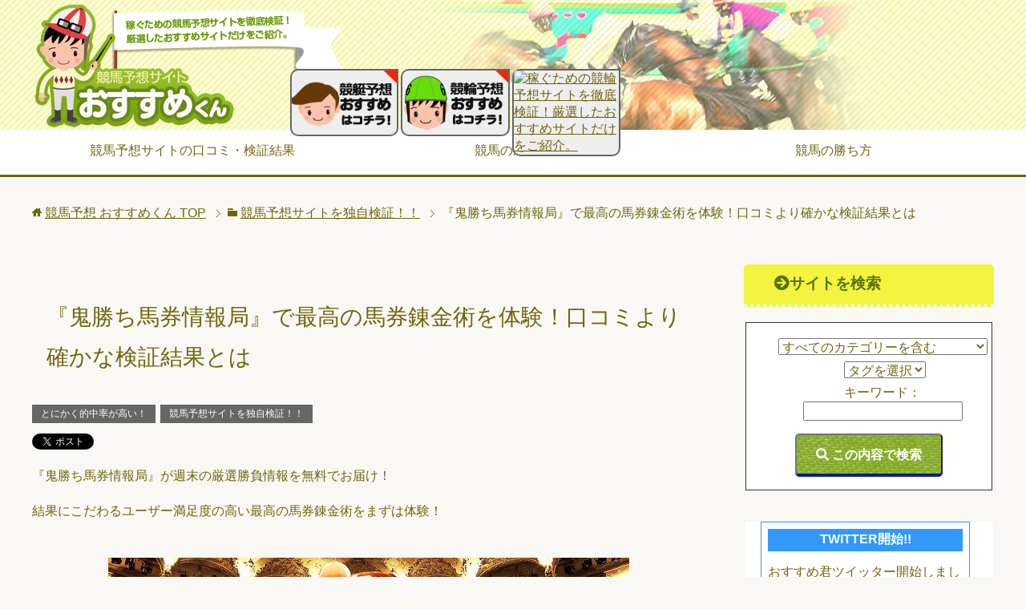

--- FILE ---
content_type: text/html; charset=UTF-8
request_url: https://www.keiba-osusume.work/onigachi/
body_size: 18339
content:
<!DOCTYPE html>
<html lang="ja" class="col2" itemscope itemtype="http://schema.org/Article">
<head prefix="og: http://ogp.me/ns# fb: http://ogp.me/ns/fb#">

<title>『鬼勝ち馬券情報局』で最高の馬券錬金術を体験！口コミより確かな検証結果とは | 競馬予想 おすすめくん</title>
<meta charset="UTF-8">
<meta http-equiv="X-UA-Compatible" content="IE=edge">
<meta name="viewport" content="width=device-width, initial-scale=1.0"><meta name="twitter:card" content="summary" /> 
<!-- <meta name="twitter:site" content="@ユーザー名" /> /*②*/ -->
<meta property="og:url" content="https://www.keiba-osusume.work/" /> 
<meta property="og:title" content="競馬予想サイトおすすめ君" /> 
<meta property="og:description" content="競馬予想サイトが多すぎて、どれを選べばいいか分からない」 「登録したけどちっとも当たらないし、収支がマイナスになった」. こんな経験ありませんか？ “競馬予想サイトおすすめくん”では、口コミだけでは分からない、本当の的中と実績を徹底検証" />
<meta property="og:image" content="https://www.keiba-osusume.work/favicon.ico" />

<meta name="keywords" content="とにかく的中率が高い！,競馬予想サイトを独自検証！！">
<meta name="description" content="『鬼勝ち馬券情報局』が週末の厳選勝負情報を無料でお届け！  結果にこだわるユーザー満足度の高い最高の馬券錬金術をまずは体験！">
<link rel="canonical" href="https://www.keiba-osusume.work/onigachi/" />
		<script type="text/javascript">
		var ajaxurl = 'https://www.keiba-osusume.work/wp-admin/admin-ajax.php';
		</script>
		<link rel='dns-prefetch' href='//s.w.org' />
<link rel="alternate" type="application/rss+xml" title="競馬予想 おすすめくん &raquo; フィード" href="https://www.keiba-osusume.work/feed/" />
<link rel="alternate" type="application/rss+xml" title="競馬予想 おすすめくん &raquo; コメントフィード" href="https://www.keiba-osusume.work/comments/feed/" />
<link rel="alternate" type="application/rss+xml" title="競馬予想 おすすめくん &raquo; 『鬼勝ち馬券情報局』で最高の馬券錬金術を体験！口コミより確かな検証結果とは のコメントのフィード" href="https://www.keiba-osusume.work/onigachi/feed/" />
		<script type="text/javascript">
			window._wpemojiSettings = {"baseUrl":"https:\/\/s.w.org\/images\/core\/emoji\/11\/72x72\/","ext":".png","svgUrl":"https:\/\/s.w.org\/images\/core\/emoji\/11\/svg\/","svgExt":".svg","source":{"concatemoji":"https:\/\/www.keiba-osusume.work\/wp-includes\/js\/wp-emoji-release.min.js?ver=4.9.26"}};
			!function(e,a,t){var n,r,o,i=a.createElement("canvas"),p=i.getContext&&i.getContext("2d");function s(e,t){var a=String.fromCharCode;p.clearRect(0,0,i.width,i.height),p.fillText(a.apply(this,e),0,0);e=i.toDataURL();return p.clearRect(0,0,i.width,i.height),p.fillText(a.apply(this,t),0,0),e===i.toDataURL()}function c(e){var t=a.createElement("script");t.src=e,t.defer=t.type="text/javascript",a.getElementsByTagName("head")[0].appendChild(t)}for(o=Array("flag","emoji"),t.supports={everything:!0,everythingExceptFlag:!0},r=0;r<o.length;r++)t.supports[o[r]]=function(e){if(!p||!p.fillText)return!1;switch(p.textBaseline="top",p.font="600 32px Arial",e){case"flag":return s([55356,56826,55356,56819],[55356,56826,8203,55356,56819])?!1:!s([55356,57332,56128,56423,56128,56418,56128,56421,56128,56430,56128,56423,56128,56447],[55356,57332,8203,56128,56423,8203,56128,56418,8203,56128,56421,8203,56128,56430,8203,56128,56423,8203,56128,56447]);case"emoji":return!s([55358,56760,9792,65039],[55358,56760,8203,9792,65039])}return!1}(o[r]),t.supports.everything=t.supports.everything&&t.supports[o[r]],"flag"!==o[r]&&(t.supports.everythingExceptFlag=t.supports.everythingExceptFlag&&t.supports[o[r]]);t.supports.everythingExceptFlag=t.supports.everythingExceptFlag&&!t.supports.flag,t.DOMReady=!1,t.readyCallback=function(){t.DOMReady=!0},t.supports.everything||(n=function(){t.readyCallback()},a.addEventListener?(a.addEventListener("DOMContentLoaded",n,!1),e.addEventListener("load",n,!1)):(e.attachEvent("onload",n),a.attachEvent("onreadystatechange",function(){"complete"===a.readyState&&t.readyCallback()})),(n=t.source||{}).concatemoji?c(n.concatemoji):n.wpemoji&&n.twemoji&&(c(n.twemoji),c(n.wpemoji)))}(window,document,window._wpemojiSettings);
		</script>
		<style type="text/css">
img.wp-smiley,
img.emoji {
	display: inline !important;
	border: none !important;
	box-shadow: none !important;
	height: 1em !important;
	width: 1em !important;
	margin: 0 .07em !important;
	vertical-align: -0.1em !important;
	background: none !important;
	padding: 0 !important;
}
</style>
<link rel='stylesheet' id='advanced-floating-content-css'  href='https://www.keiba-osusume.work/wp-content/plugins/advanced-floating-content-lite/public/css/advanced-floating-content-public.css?ver=1.0.0' type='text/css' media='all' />
<link rel='stylesheet' id='wppa_style-css'  href='https://www.keiba-osusume.work/wp-content/plugins/wp-photo-album-plus/theme/wppa-style.css?ver=7.0.07.007' type='text/css' media='all' />
<link rel='stylesheet' id='keni_base-css'  href='https://www.keiba-osusume.work/wp-content/themes/keni70_wp_cool_olive_201710261612/base.css?ver=4.9.26' type='text/css' media='all' />
<link rel='stylesheet' id='keni_rwd-css'  href='https://www.keiba-osusume.work/wp-content/themes/keni70_wp_cool_olive_201710261612/rwd.css?ver=4.9.26' type='text/css' media='all' />
<link rel='stylesheet' id='tablepress-default-css'  href='https://www.keiba-osusume.work/wp-content/tablepress-combined.min.css?ver=4' type='text/css' media='all' />
<script type='text/javascript' src='https://www.keiba-osusume.work/wp-includes/js/jquery/jquery.js?ver=1.12.4'></script>
<script type='text/javascript' src='https://www.keiba-osusume.work/wp-includes/js/jquery/jquery-migrate.min.js?ver=1.4.1'></script>
<script type='text/javascript' src='https://www.keiba-osusume.work/wp-content/plugins/advanced-floating-content-lite/public/js/advanced-floating-content-public.js?ver=1.0.0'></script>
<link rel='https://api.w.org/' href='https://www.keiba-osusume.work/wp-json/' />
<link rel="EditURI" type="application/rsd+xml" title="RSD" href="https://www.keiba-osusume.work/xmlrpc.php?rsd" />
<link rel="wlwmanifest" type="application/wlwmanifest+xml" href="https://www.keiba-osusume.work/wp-includes/wlwmanifest.xml" /> 
<meta name="generator" content="WordPress 4.9.26" />
<link rel='shortlink' href='https://www.keiba-osusume.work/?p=6622' />
<link rel="alternate" type="application/json+oembed" href="https://www.keiba-osusume.work/wp-json/oembed/1.0/embed?url=https%3A%2F%2Fwww.keiba-osusume.work%2Fonigachi%2F" />
<link rel="alternate" type="text/xml+oembed" href="https://www.keiba-osusume.work/wp-json/oembed/1.0/embed?url=https%3A%2F%2Fwww.keiba-osusume.work%2Fonigachi%2F&#038;format=xml" />
<style type="text/css">
	#category-posts-2-internal .cat-post-item img {max-width: initial; max-height: initial; margin: initial;}
#category-posts-2-internal .cat-post-author {margin-bottom: 0;}
#category-posts-2-internal .cat-post-thumbnail {margin: 5px 10px 5px 0;}
#category-posts-2-internal .cat-post-item:before {content: ""; clear: both;}
#category-posts-2-internal .cat-post-title {font-size: 15px;}
#category-posts-2-internal .cat-post-current .cat-post-title {font-weight: bold; text-transform: uppercase;}
#category-posts-2-internal .cat-post-date {font-size: 14px; line-height: 18px; font-style: italic; margin-bottom: 5px;}
#category-posts-2-internal .cat-post-comment-num {font-size: 14px; line-height: 18px;}
#category-posts-2-internal .cat-post-item {border-bottom: 1px solid #ccc;	list-style: none; list-style-type: none; margin: 3px 0;	padding: 3px 0;}
#category-posts-2-internal .cat-post-item:last-child {border-bottom: none;}
#category-posts-2-internal .cat-post-item:after {content: ""; display: table;	clear: both;}
#category-posts-2-internal p {margin:5px 0 0 0}
#category-posts-2-internal li > div {margin:5px 0 0 0; clear:both;}
#category-posts-2-internal .dashicons {vertical-align:middle;}
#category-posts-4-internal .cat-post-item img {max-width: initial; max-height: initial; margin: initial;}
#category-posts-4-internal .cat-post-author {margin-bottom: 0;}
#category-posts-4-internal .cat-post-thumbnail {margin: 5px 10px 5px 0;}
#category-posts-4-internal .cat-post-item:before {content: ""; clear: both;}
#category-posts-4-internal .cat-post-title {font-size: 15px;}
#category-posts-4-internal .cat-post-current .cat-post-title {font-weight: bold; text-transform: uppercase;}
#category-posts-4-internal .cat-post-date {font-size: 14px; line-height: 18px; font-style: italic; margin-bottom: 5px;}
#category-posts-4-internal .cat-post-comment-num {font-size: 14px; line-height: 18px;}
#category-posts-4-internal .cat-post-item {border-bottom: 1px solid #ccc;	list-style: none; list-style-type: none; margin: 3px 0;	padding: 3px 0;}
#category-posts-4-internal .cat-post-item:last-child {border-bottom: none;}
#category-posts-4-internal .cat-post-item:after {content: ""; display: table;	clear: both;}
#category-posts-4-internal p {margin:5px 0 0 0}
#category-posts-4-internal li > div {margin:5px 0 0 0; clear:both;}
#category-posts-4-internal .dashicons {vertical-align:middle;}
#category-posts-5-internal .cat-post-item img {max-width: initial; max-height: initial; margin: initial;}
#category-posts-5-internal .cat-post-author {margin-bottom: 0;}
#category-posts-5-internal .cat-post-thumbnail {margin: 5px 10px 5px 0;}
#category-posts-5-internal .cat-post-item:before {content: ""; clear: both;}
#category-posts-5-internal .cat-post-title {font-size: 15px;}
#category-posts-5-internal .cat-post-current .cat-post-title {font-weight: bold; text-transform: uppercase;}
#category-posts-5-internal .cat-post-date {font-size: 14px; line-height: 18px; font-style: italic; margin-bottom: 5px;}
#category-posts-5-internal .cat-post-comment-num {font-size: 14px; line-height: 18px;}
#category-posts-5-internal .cat-post-item {border-bottom: 1px solid #ccc;	list-style: none; list-style-type: none; margin: 3px 0;	padding: 3px 0;}
#category-posts-5-internal .cat-post-item:last-child {border-bottom: none;}
#category-posts-5-internal .cat-post-item:after {content: ""; display: table;	clear: both;}
#category-posts-5-internal p {margin:5px 0 0 0}
#category-posts-5-internal li > div {margin:5px 0 0 0; clear:both;}
#category-posts-5-internal .dashicons {vertical-align:middle;}
#category-posts-3-internal .cat-post-item img {max-width: initial; max-height: initial; margin: initial;}
#category-posts-3-internal .cat-post-author {margin-bottom: 0;}
#category-posts-3-internal .cat-post-thumbnail {margin: 5px 10px 5px 0;}
#category-posts-3-internal .cat-post-item:before {content: ""; clear: both;}
#category-posts-3-internal .cat-post-title {font-size: 15px;}
#category-posts-3-internal .cat-post-current .cat-post-title {font-weight: bold; text-transform: uppercase;}
#category-posts-3-internal .cat-post-date {font-size: 14px; line-height: 18px; font-style: italic; margin-bottom: 5px;}
#category-posts-3-internal .cat-post-comment-num {font-size: 14px; line-height: 18px;}
#category-posts-3-internal .cat-post-item {border-bottom: 1px solid #ccc;	list-style: none; list-style-type: none; margin: 3px 0;	padding: 3px 0;}
#category-posts-3-internal .cat-post-item:last-child {border-bottom: none;}
#category-posts-3-internal .cat-post-item:after {content: ""; display: table;	clear: both;}
#category-posts-3-internal p {margin:5px 0 0 0}
#category-posts-3-internal li > div {margin:5px 0 0 0; clear:both;}
#category-posts-3-internal .dashicons {vertical-align:middle;}
</style>
			<style type="text/css">.recentcomments a{display:inline !important;padding:0 !important;margin:0 !important;}</style>
		<link rel="icon" href="https://www.keiba-osusume.work/wp-content/uploads/2019/07/favicon_wp_osusu-100x100.jpg" sizes="32x32" />
<link rel="icon" href="https://www.keiba-osusume.work/wp-content/uploads/2019/07/favicon_wp_osusu-200x200.jpg" sizes="192x192" />
<link rel="apple-touch-icon-precomposed" href="https://www.keiba-osusume.work/wp-content/uploads/2019/07/favicon_wp_osusu-200x200.jpg" />
<meta name="msapplication-TileImage" content="https://www.keiba-osusume.work/wp-content/uploads/2019/07/favicon_wp_osusu-300x300.jpg" />

<!-- WPPA+ Custom styles -->
<style type="text/css" >
</style>
<!-- Rendering enabled -->
<!-- /WPPA Kickoff -->

	
<!--OGP-->
<meta property="og:type" content="article" />
<meta property="og:url" content="https://www.keiba-osusume.work/onigachi/" />
<meta property="og:title" content="『鬼勝ち馬券情報局』で最高の馬券錬金術を体験！口コミより確かな検証結果とは | 競馬予想 おすすめくん" />
<meta property="og:description" content="『鬼勝ち馬券情報局』が週末の厳選勝負情報を無料でお届け！  結果にこだわるユーザー満足度の高い最高の馬券錬金術をまずは体験！" />
<meta property="og:site_name" content="競馬予想 おすすめくん" />
<meta property="og:image" content="https://www.keiba-osusume.work/wp-content/uploads/2020/10/886.jpg" />
<meta property="og:locale" content="ja_JP" />
<!--OGP-->

<!-- Twitter Cards -->
<meta name="twitter:card" content="summary" />
<meta name="twitter:site" content="@GXkspS2XZ7YYb8I" />
<meta name="twitter:title" content="『鬼勝ち馬券情報局』で最高の馬券錬金術を体験！口コミより確かな検証結果とは | 競馬予想 おすすめくん" />
<meta name="twitter:description" content="『鬼勝ち馬券情報局』が週末の厳選勝負情報を無料でお届け！  結果にこだわるユーザー満足度の高い最高の馬券錬金術をまずは体験！" />
<meta name="twitter:image" content="https://www.keiba-osusume.work/wp-content/uploads/2020/10/886.jpg" />
<!--Twitter Cards-->

<!--microdata-->
<meta itemprop="name" content="『鬼勝ち馬券情報局』で最高の馬券錬金術を体験！口コミより確かな検証結果とは | 競馬予想 おすすめくん" />
<meta itemprop="description" content="『鬼勝ち馬券情報局』が週末の厳選勝負情報を無料でお届け！  結果にこだわるユーザー満足度の高い最高の馬券錬金術をまずは体験！" />
<meta itemprop="image" content="https://www.keiba-osusume.work/wp-content/uploads/2020/10/886.jpg" />
<!--microdata-->
<!--[if lt IE 9]><script src="https://www.keiba-osusume.work/wp-content/themes/keni70_wp_cool_olive_201710261612/js/html5.js"></script><![endif]-->
<meta name="google-site-verification" content="HuMnk3g0SXEVuQ7jPeFVS0BkntbE0BKnGCKWdvKebLY" />

<!-- Global site tag (gtag.js) - Google Analytics -->
<script async src="https://www.googletagmanager.com/gtag/js?id=UA-109126055-1"></script>
<script>
  window.dataLayer = window.dataLayer || [];
  function gtag(){dataLayer.push(arguments);}
  gtag('js', new Date());

  gtag('config', 'UA-109126055-1');
</script>


<script src="https://cdnjs.cloudflare.com/ajax/libs/picturefill/3.0.3/picturefill.js"></script>
<link href="https://use.fontawesome.com/releases/v5.6.1/css/all.css" rel="stylesheet">
</head>
	<body class="post-template-default single single-post postid-6622 single-format-standard">
	
	<div class="container">
		<header id="top" class="site-header ">	
		<div class="site-header-in">
			<div class="site-header-conts">



<!-- topのバッジを入れ替える記述　-->
<!-- //topのバッジを入れ替える記述　-->

<p class="site-title"><a href="https://www.keiba-osusume.work">
<picture>
	<source srcset="https://www.keiba-osusume.work/wp-content/uploads/2017/11/osusume_01.png" media="(min-width: 769px)"alt="稼ぐための競馬予想サイトを徹底検証！厳選したおすすめサイトだけをご紹介。">
	<img class="sp_style" srcset="https://www.keiba-osusume.work/wp-content/uploads/2017/11/osusume_sp.png" >
</picture>
</a>
</p>
<div class="link_posi">
<p class="grobalosusume">
<span class=""></span>
<a href="https://www.kyotei.work/"  class="linkosusume">
<img srcset="https://www.kyotei.work/wp-content/themes/keni70_wp_cool_olive_201710261612/images/common/cross.png" media="(min-width: 769px)" alt="稼ぐための競艇予想サイトを徹底検証！厳選したおすすめサイトだけをご紹介。">
</a>
</p>
<p class="grobalosusume">
<span class=""></span>
<a href="https://www.keirin.work/"  class="linkosusume">
<img srcset="https://www.keirin.work/wp-content/themes/keni70_wp_cool_olive_201710261612/images/common/cross.png" media="(min-width: 769px)" alt="稼ぐための競輪予想サイトを徹底検証！厳選したおすすめサイトだけをご紹介。">
</a>
</p>
<p class="grobalosusume">
<span class=""></span>
<a href="https://autorace-osusume.work/" class="linkosusume">
<img srcset="https://autorace-osusume.work//wp-content/themes/keni70_wp_cool_olive_201710261612/images/common/cross.png" media="(min-width: 769px)" alt="稼ぐための競輪予想サイトを徹底検証！厳選したおすすめサイトだけをご紹介。">
</a>
</p>
</div>
			</div>
		</div>
		<!--▼グローバルナビ-->
		<nav class="global-nav">
			<div class="global-nav-in">
				<div class="global-nav-panel"><span class="btn-global-nav icon-gn-menu">メニュー</span></div>
				<ul id="menu">
				<li class="menu-item menu-item-type-taxonomy menu-item-object-category current-post-ancestor current-menu-parent current-post-parent menu-item-1072"><a href="https://www.keiba-osusume.work/verification/">競馬予想サイトの口コミ・検証結果</a></li>
<li class="menu-item menu-item-type-taxonomy menu-item-object-category menu-item-1070"><a href="https://www.keiba-osusume.work/rule/">競馬のルール</a></li>
<li class="menu-item menu-item-type-taxonomy menu-item-object-category menu-item-1071"><a href="https://www.keiba-osusume.work/win/">競馬の勝ち方</a></li>
				</ul>
			</div>
		</nav>
		<!--▲グローバルナビ-->
		</header>
<!--▲サイトヘッダー-->

<div class="main-body">
<div class="main-body-in">

<nav class="breadcrumbs">
<ol class="breadcrumbs-in" itemscope itemtype="http://schema.org/BreadcrumbList">
<li class="bcl-first" itemprop="itemListElement" itemscope itemtype="http://schema.org/ListItem">
	<a itemprop="item" href="https://www.keiba-osusume.work"><span itemprop="name">競馬予想 おすすめくん</span> TOP</a>
	<meta itemprop="position" content="1" />
</li>
<li itemprop="itemListElement" itemscope itemtype="http://schema.org/ListItem">
	<a itemprop="item" href="https://www.keiba-osusume.work/verification/"><span itemprop="name">競馬予想サイトを独自検証！！</span></a>
	<meta itemprop="position" content="2" />
</li>
<li class="bcl-last">『鬼勝ち馬券情報局』で最高の馬券錬金術を体験！口コミより確かな検証結果とは</li>
</ol>
</nav>
	
	<!--▼メインコンテンツ-->
	<main>
	<div class="main-conts">

		<!--記事-->
		<article id="post-6622" class="section-wrap post-6622 post type-post status-publish format-standard has-post-thumbnail category-hit_rate category-verification">
			<div class="section-in">

			<header class="article-header">
							<h1 class="single-title line_bg_blue" itemprop="headline">『鬼勝ち馬券情報局』で最高の馬券錬金術を体験！口コミより確かな検証結果とは</h1>
							
								<div class="post-cat">
<span class="cat cat012" style="background-color: #666;"><a href="https://www.keiba-osusume.work/hit_rate/" style="color: #FFF;">とにかく的中率が高い！</a></span>
<span class="cat cat005" style="background-color: #666;"><a href="https://www.keiba-osusume.work/verification/" style="color: #FFF;">競馬予想サイトを独自検証！！</a></span>

</div>
				<aside class="sns-list">
<ul>
<li class="sb-tweet">
<a href="https://twitter.com/share" class="twitter-share-button" data-lang="ja">ツイート</a>
</li>
<!-- <li class="sb-hatebu">
<a href="http://b.hatena.ne.jp/entry/" class="hatena-bookmark-button" data-hatena-bookmark-layout="simple-balloon" title="Add this entry to Hatena Bookmark."><img src="https://b.st-hatena.com/images/entry-button/button-only@2x.png" alt="Add this entry to Hatena Bookmark." width="20" height="20" style="border: none;" /></a>
</li>
<li class="sb-fb-like">
<div class="fb-like" data-width="110" data-layout="button_count" data-action="like" data-show-faces="false" data-share="false"></div>
</li>
<li class="sb-gplus">
<div class="g-plusone" data-size="medium"></div></li> -->
</ul>
</aside>
			</header>

			<div class="article-body">			
							<p class="site-top-desc" style="color: #000;"><p>『鬼勝ち馬券情報局』が週末の厳選勝負情報を無料でお届け！</p>
<p>結果にこだわるユーザー満足度の高い最高の馬券錬金術をまずは体験！</p>
</p><br>
			<div class="section-in">
							<p class="site-top-banner"><img src="https://www.keiba-osusume.work/wp-content/plugins/lazy-load/images/1x1.trans.gif" data-lazy-src="https://www.keiba-osusume.work/wp-content/uploads/2020/10/886.jpg" width="650" height="390" class="attachment-full size-full wp-post-image" alt="鬼勝ち馬券情報局" srcset="https://www.keiba-osusume.work/wp-content/uploads/2020/10/886.jpg 650w, https://www.keiba-osusume.work/wp-content/uploads/2020/10/886-300x180.jpg 300w" sizes="(max-width: 650px) 100vw, 650px"><noscript><img width="650" height="390" src="https://www.keiba-osusume.work/wp-content/uploads/2020/10/886.jpg" class="attachment-full size-full wp-post-image" alt="鬼勝ち馬券情報局" srcset="https://www.keiba-osusume.work/wp-content/uploads/2020/10/886.jpg 650w, https://www.keiba-osusume.work/wp-content/uploads/2020/10/886-300x180.jpg 300w" sizes="(max-width: 650px) 100vw, 650px" /></noscript></p>
						<!-- <p class="site-top-banner"><a href="https://onigachi.net/" target="_blank" rel="nofollow"><img src="https://www.keiba-osusume.work/wp-content/plugins/lazy-load/images/1x1.trans.gif" data-lazy-src="https://www.keiba-osusume.work/wp-content/uploads/2020/10/886.jpg" width="650" height="390" class="attachment-full size-full wp-post-image" alt="鬼勝ち馬券情報局" srcset="https://www.keiba-osusume.work/wp-content/uploads/2020/10/886.jpg 650w, https://www.keiba-osusume.work/wp-content/uploads/2020/10/886-300x180.jpg 300w" sizes="(max-width: 650px) 100vw, 650px"><noscript><img width="650" height="390" src="https://www.keiba-osusume.work/wp-content/uploads/2020/10/886.jpg" class="attachment-full size-full wp-post-image" alt="鬼勝ち馬券情報局" srcset="https://www.keiba-osusume.work/wp-content/uploads/2020/10/886.jpg 650w, https://www.keiba-osusume.work/wp-content/uploads/2020/10/886-300x180.jpg 300w" sizes="(max-width: 650px) 100vw, 650px" /></noscript></a></p> -->
			<!-- サイト情報テーブル -->
			<div class="site-info-table">
				<table>
				<tr><td colspan="2" class="table_title">鬼勝ち馬券情報局の基本情報</td>
				</tr>
					<tr>
						<th>サイト</th>
						<td>鬼勝ち馬券情報局</td>
					</tr>
					<tr>
					<th id="sitename">サイトURL</th>
											<td><a href="https://onigachi.net/" onclick="gtag('event', 'media', { 'event_category' : 'link', 'event_label' : '鬼勝ち馬券情報局_table' });" target="_blank" rel="nofollow">https://onigachi.net/</a><button class="highlight">サイトへ<br/>GO！</button></td>
											</tr>
					<tr>
						<th>会社名</th>
						<td>株式会社EYES</td>
					</tr>
						<th>運営責任者</th>
						<td>熊谷俊太郎</td>
					</tr>
					<tr>
						<th>会社所在地</th>
						<td>東京都足立区西新井6-5-13</td>
					</tr>
					<tr>
						<th>ドメイン取得日</th>
						<td>2020年08月27日</td>
					</tr>
						<th>IPアドレス</th>
						<td>54.150.122.157</td>
					</tr>
					<tr>
						<th>電話番号</th>
						<td>03-6271-0813</td>
					</tr>
						<th>メール</th>
						<td>info@onigachi.net</td>
					</tr>
				</table>
			</div>
			<div class="btn-comment01"><a href="#reply-title">鬼勝ち馬券情報局に一言コメントを残す</a></div>
			<div id="banner_line-in"><a href="https://lin.ee/imN4fYB" onclick="gtag('event', 'media', {'event_category': 'link','event_label': 'line.me'});"><span>毎日更新！！</span><p>おすすめ君のLINE@限定情報</p></a></div>
			<!-- サイト情報テーブル終わり -->
					
			<p><br /><br />
<div class="al-c"><a href="https://onigachi.net/" target="_blank" rel="nofollow" class="btn btn-orange">鬼勝ち馬券情報局の無料登録はこちら</a></div><br />
<br /></p>
<h2>鬼勝ち馬券情報局とは？</h2>
<p><img src="https://www.keiba-osusume.work/wp-content/plugins/lazy-load/images/1x1.trans.gif" data-lazy-src="https://www.keiba-osusume.work/wp-content/uploads/2020/10/927.jpg" alt="鬼勝ち馬券情報局" width="500" height="79" class="aligncenter size-full wp-image-6693" srcset="https://www.keiba-osusume.work/wp-content/uploads/2020/10/927.jpg 500w, https://www.keiba-osusume.work/wp-content/uploads/2020/10/927-300x47.jpg 300w" sizes="(max-width: 500px) 100vw, 500px"><noscript><img src="https://www.keiba-osusume.work/wp-content/uploads/2020/10/927.jpg" alt="鬼勝ち馬券情報局" width="500" height="79" class="aligncenter size-full wp-image-6693" srcset="https://www.keiba-osusume.work/wp-content/uploads/2020/10/927.jpg 500w, https://www.keiba-osusume.work/wp-content/uploads/2020/10/927-300x47.jpg 300w" sizes="(max-width: 500px) 100vw, 500px" /></noscript></p>
<p><span class="black b"><span class="f12em">鬼勝ち馬券情報局</span></span>は、<span class="black b">最高の馬券錬金術</span>を提供する競馬情報サイト。</p>
<p><span class="red b">「馬券で稼ぐこと」</span>で<span class="red b">に特化しており初心者や新規ユーザー向けのサービス</span>も好評です。</p>
<p><span class="red b">「無料で使える情報コンテンツ」</span>も毎週公開されていて人気を集めていきそなのでここで詳しく検証みたいと思います。</p>
<h3>鬼勝ち馬券情報局の無料情報</h3>
<dl>
<p>まずは鬼勝ち馬券情報局の無料コンテンツから見ていきましょう。<br />
鬼勝ち馬券情報局は無料買い目と週中の本命馬・穴馬の情報を公開しています。</p>
<dt>【無料買い目情報】</dt>
<dd><img src="https://www.keiba-osusume.work/wp-content/plugins/lazy-load/images/1x1.trans.gif" data-lazy-src="https://www.keiba-osusume.work/wp-content/uploads/2020/10/923.jpg" alt="鬼勝ち馬券情報局_無料情報" width="500" height="141" class="aligncenter size-full wp-image-6694" srcset="https://www.keiba-osusume.work/wp-content/uploads/2020/10/923.jpg 500w, https://www.keiba-osusume.work/wp-content/uploads/2020/10/923-300x85.jpg 300w" sizes="(max-width: 500px) 100vw, 500px"><noscript><img src="https://www.keiba-osusume.work/wp-content/uploads/2020/10/923.jpg" alt="鬼勝ち馬券情報局_無料情報" width="500" height="141" class="aligncenter size-full wp-image-6694" srcset="https://www.keiba-osusume.work/wp-content/uploads/2020/10/923.jpg 500w, https://www.keiba-osusume.work/wp-content/uploads/2020/10/923-300x85.jpg 300w" sizes="(max-width: 500px) 100vw, 500px" /></noscript></dd>
<dd>［無料買い目情報｜情報公開：毎週金曜19時］</dd>
</dl>
<dt>【無料コンテンツ】</dt>
<dd><img src="https://www.keiba-osusume.work/wp-content/plugins/lazy-load/images/1x1.trans.gif" data-lazy-src="https://www.keiba-osusume.work/wp-content/uploads/2020/10/924.jpg" alt="鬼勝ち馬券情報局_本命馬公開" width="500" height="253" class="aligncenter size-full wp-image-6695" srcset="https://www.keiba-osusume.work/wp-content/uploads/2020/10/924.jpg 500w, https://www.keiba-osusume.work/wp-content/uploads/2020/10/924-300x152.jpg 300w" sizes="(max-width: 500px) 100vw, 500px"><noscript><img src="https://www.keiba-osusume.work/wp-content/uploads/2020/10/924.jpg" alt="鬼勝ち馬券情報局_本命馬公開" width="500" height="253" class="aligncenter size-full wp-image-6695" srcset="https://www.keiba-osusume.work/wp-content/uploads/2020/10/924.jpg 500w, https://www.keiba-osusume.work/wp-content/uploads/2020/10/924-300x152.jpg 300w" sizes="(max-width: 500px) 100vw, 500px" /></noscript><br />
<img src="https://www.keiba-osusume.work/wp-content/plugins/lazy-load/images/1x1.trans.gif" data-lazy-src="https://www.keiba-osusume.work/wp-content/uploads/2020/10/925.jpg" alt="鬼勝ち馬券情報局_穴馬の法則" width="500" height="233" class="aligncenter size-full wp-image-6696" srcset="https://www.keiba-osusume.work/wp-content/uploads/2020/10/925.jpg 500w, https://www.keiba-osusume.work/wp-content/uploads/2020/10/925-300x140.jpg 300w" sizes="(max-width: 500px) 100vw, 500px"><noscript><img src="https://www.keiba-osusume.work/wp-content/uploads/2020/10/925.jpg" alt="鬼勝ち馬券情報局_穴馬の法則" width="500" height="233" class="aligncenter size-full wp-image-6696" srcset="https://www.keiba-osusume.work/wp-content/uploads/2020/10/925.jpg 500w, https://www.keiba-osusume.work/wp-content/uploads/2020/10/925-300x140.jpg 300w" sizes="(max-width: 500px) 100vw, 500px" /></noscript></dd>
<dd>［本命馬公開⇒毎週水曜18時公開｜穴馬の法則⇒毎週木曜18時公開］</dd>
</dl>
<p><span class="red b">「無料」</span>で使えるコンテンツはありがたいですね。<br />
毎週しっかり活用して馬券収支アップに役立てましょう！</p>
</p>
<h3>鬼勝ち馬券情報局の有料情報</h3>
<p>鬼勝ち馬券情報局には様々な有料情報が提供されていました。</p>
<p>登録後のマイページで販売・公開されていますので自分に合った情報を見つけてください。</p>
<dl>
<dt>【エコノミープラン(初心者向け)】</dt>
<dd><img src="https://www.keiba-osusume.work/wp-content/plugins/lazy-load/images/1x1.trans.gif" data-lazy-src="https://www.keiba-osusume.work/wp-content/uploads/2020/10/930.jpg" alt="鬼勝ち馬券情報局_エコノミープラン" width="500" height="314" class="aligncenter size-full wp-image-6697" srcset="https://www.keiba-osusume.work/wp-content/uploads/2020/10/930.jpg 500w, https://www.keiba-osusume.work/wp-content/uploads/2020/10/930-300x188.jpg 300w" sizes="(max-width: 500px) 100vw, 500px"><noscript><img src="https://www.keiba-osusume.work/wp-content/uploads/2020/10/930.jpg" alt="鬼勝ち馬券情報局_エコノミープラン" width="500" height="314" class="aligncenter size-full wp-image-6697" srcset="https://www.keiba-osusume.work/wp-content/uploads/2020/10/930.jpg 500w, https://www.keiba-osusume.work/wp-content/uploads/2020/10/930-300x188.jpg 300w" sizes="(max-width: 500px) 100vw, 500px" /></noscript></dd>
<dd>［先着50名(新規割引あり)｜土曜版ot日曜版 各2鞍｜3連複10～20点｜前日20時公開］</dd>
</dl>
<dl>
<dt>【ビジネスプラン】</dt>
<dd><img src="https://www.keiba-osusume.work/wp-content/plugins/lazy-load/images/1x1.trans.gif" data-lazy-src="https://www.keiba-osusume.work/wp-content/uploads/2020/10/918.jpg" alt="鬼勝ち馬券情報局_ビジネスプラン" width="500" height="262" class="aligncenter size-full wp-image-6698" srcset="https://www.keiba-osusume.work/wp-content/uploads/2020/10/918.jpg 500w, https://www.keiba-osusume.work/wp-content/uploads/2020/10/918-300x157.jpg 300w" sizes="(max-width: 500px) 100vw, 500px"><noscript><img src="https://www.keiba-osusume.work/wp-content/uploads/2020/10/918.jpg" alt="鬼勝ち馬券情報局_ビジネスプラン" width="500" height="262" class="aligncenter size-full wp-image-6698" srcset="https://www.keiba-osusume.work/wp-content/uploads/2020/10/918.jpg 500w, https://www.keiba-osusume.work/wp-content/uploads/2020/10/918-300x157.jpg 300w" sizes="(max-width: 500px) 100vw, 500px" /></noscript></dd>
<dd>［先着35名(新規割引あり)｜土曜版ot日曜版 各2鞍｜3連複・3連単12～36点｜前日20時公開］</dd>
</dl>
<dl>
<dt>【ファーストプラン】</dt>
<dd><img src="https://www.keiba-osusume.work/wp-content/plugins/lazy-load/images/1x1.trans.gif" data-lazy-src="https://www.keiba-osusume.work/wp-content/uploads/2020/10/919.jpg" alt="鬼勝ち馬券情報局_ファーストプラン" width="500" height="292" class="aligncenter size-full wp-image-6699" srcset="https://www.keiba-osusume.work/wp-content/uploads/2020/10/919.jpg 500w, https://www.keiba-osusume.work/wp-content/uploads/2020/10/919-300x175.jpg 300w" sizes="(max-width: 500px) 100vw, 500px"><noscript><img src="https://www.keiba-osusume.work/wp-content/uploads/2020/10/919.jpg" alt="鬼勝ち馬券情報局_ファーストプラン" width="500" height="292" class="aligncenter size-full wp-image-6699" srcset="https://www.keiba-osusume.work/wp-content/uploads/2020/10/919.jpg 500w, https://www.keiba-osusume.work/wp-content/uploads/2020/10/919-300x175.jpg 300w" sizes="(max-width: 500px) 100vw, 500px" /></noscript></dd>
<dd>［先着35名(新規割引あり)｜土曜版ot日曜版 各2鞍｜3連複・3連単12～36点｜前日20時公開］</dd>
</dl>
<dl>
<dt>【鬼神一撃】</dt>
<dd><img src="https://www.keiba-osusume.work/wp-content/plugins/lazy-load/images/1x1.trans.gif" data-lazy-src="https://www.keiba-osusume.work/wp-content/uploads/2020/10/920.jpg" alt="鬼勝ち馬券情報局_鬼神一撃" width="500" height="352" class="aligncenter size-full wp-image-6700" srcset="https://www.keiba-osusume.work/wp-content/uploads/2020/10/920.jpg 500w, https://www.keiba-osusume.work/wp-content/uploads/2020/10/920-300x211.jpg 300w" sizes="(max-width: 500px) 100vw, 500px"><noscript><img src="https://www.keiba-osusume.work/wp-content/uploads/2020/10/920.jpg" alt="鬼勝ち馬券情報局_鬼神一撃" width="500" height="352" class="aligncenter size-full wp-image-6700" srcset="https://www.keiba-osusume.work/wp-content/uploads/2020/10/920.jpg 500w, https://www.keiba-osusume.work/wp-content/uploads/2020/10/920-300x211.jpg 300w" sizes="(max-width: 500px) 100vw, 500px" /></noscript></dd>
<dd>［先着20名(新規割引あり)｜土曜版ot日曜版 各1鞍｜3連単12～24点｜前日20時公開］</dd>
</dl>
<dl>
<dt>【究極の1点投資】</dt>
<dd><img src="https://www.keiba-osusume.work/wp-content/plugins/lazy-load/images/1x1.trans.gif" data-lazy-src="https://www.keiba-osusume.work/wp-content/uploads/2020/10/921.jpg" alt="鬼勝ち馬券情報局_究極の1点投資" width="500" height="216" class="aligncenter size-full wp-image-6701" srcset="https://www.keiba-osusume.work/wp-content/uploads/2020/10/921.jpg 500w, https://www.keiba-osusume.work/wp-content/uploads/2020/10/921-300x130.jpg 300w" sizes="(max-width: 500px) 100vw, 500px"><noscript><img src="https://www.keiba-osusume.work/wp-content/uploads/2020/10/921.jpg" alt="鬼勝ち馬券情報局_究極の1点投資" width="500" height="216" class="aligncenter size-full wp-image-6701" srcset="https://www.keiba-osusume.work/wp-content/uploads/2020/10/921.jpg 500w, https://www.keiba-osusume.work/wp-content/uploads/2020/10/921-300x130.jpg 300w" sizes="(max-width: 500px) 100vw, 500px" /></noscript></dd>
<dd>［先着30名(新規割引あり)｜土曜版ot日曜版 各1鞍｜ワイドor馬連1点｜前日20時公開］</dd>
</dl>
<p>様々なプランが揃っていて<span class="orange b">新規割引</span>もされています。この他にも魅力的なキャンペーン情報もあったりと稼げる情報が満載です！</p>
<p>続いて<span class="orange b">【実績】</span>も見ていきましょう。</p>
<h3>鬼勝ち馬券情報局の実績</h3>
<p>気になる鬼勝ち馬券情報局の実績を検証していきます。</p>
<p><img src="https://www.keiba-osusume.work/wp-content/plugins/lazy-load/images/1x1.trans.gif" data-lazy-src="https://www.keiba-osusume.work/wp-content/uploads/2020/10/916.jpg" alt="鬼勝ち馬券情報局_的中実績" width="500" height="485" class="aligncenter size-full wp-image-6702" srcset="https://www.keiba-osusume.work/wp-content/uploads/2020/10/916.jpg 500w, https://www.keiba-osusume.work/wp-content/uploads/2020/10/916-300x291.jpg 300w, https://www.keiba-osusume.work/wp-content/uploads/2020/10/916-16x16.jpg 16w" sizes="(max-width: 500px) 100vw, 500px"><noscript><img src="https://www.keiba-osusume.work/wp-content/uploads/2020/10/916.jpg" alt="鬼勝ち馬券情報局_的中実績" width="500" height="485" class="aligncenter size-full wp-image-6702" srcset="https://www.keiba-osusume.work/wp-content/uploads/2020/10/916.jpg 500w, https://www.keiba-osusume.work/wp-content/uploads/2020/10/916-300x291.jpg 300w, https://www.keiba-osusume.work/wp-content/uploads/2020/10/916-16x16.jpg 16w" sizes="(max-width: 500px) 100vw, 500px" /></noscript></p>
<p>鬼勝ち馬券情報局は<span class="red b">「堅実な的中から一攫千金まで」</span>幅広い的中情報が特徴です。</p>
<p>この幅広い的中の数が<span class="green b">馬券錬金術</span>といった感じでしょうか。</p>
<h2>【検証結果】鬼勝ち馬券情報局で馬券の悩みをすべて解消！</h2>
<p><img src="https://www.keiba-osusume.work/wp-content/plugins/lazy-load/images/1x1.trans.gif" data-lazy-src="https://www.keiba-osusume.work/wp-content/uploads/2020/10/928.jpg" alt="鬼勝ち馬券情報局_今すぐ無料登録" width="500" height="55" class="aligncenter size-full wp-image-6703" srcset="https://www.keiba-osusume.work/wp-content/uploads/2020/10/928.jpg 500w, https://www.keiba-osusume.work/wp-content/uploads/2020/10/928-300x33.jpg 300w" sizes="(max-width: 500px) 100vw, 500px"><noscript><img src="https://www.keiba-osusume.work/wp-content/uploads/2020/10/928.jpg" alt="鬼勝ち馬券情報局_今すぐ無料登録" width="500" height="55" class="aligncenter size-full wp-image-6703" srcset="https://www.keiba-osusume.work/wp-content/uploads/2020/10/928.jpg 500w, https://www.keiba-osusume.work/wp-content/uploads/2020/10/928-300x33.jpg 300w" sizes="(max-width: 500px) 100vw, 500px" /></noscript></p>
<p>鬼勝ち馬券情報局を検証してきましたが<span class="red b">『馬券で稼ぐ錬金術』</span>が体験できる情報力の高さが魅力のサイトでした。</p>
<p>新規ユーザー向けのサービスも充実しているので試しやすくなっていると思いますので<span class="red b">「鬼勝ち馬券情報局」</span>を今週末の競馬から試してみてください。</p>
<p><br /><br />
<div class="al-c"><a href="https://onigachi.net/" target="_blank" rel="nofollow" class="btn btn-orange">鬼勝ち馬券情報局の無料登録はこちら</a></div><br />
<br /></p>
<div class="al-r"><a href="http://www.keiba-osusume.work/" target="_blank" rel="nopaper noopener">＞＞競馬予想サイト　おすすめランキングはこちら</a></div>
			</div><!--article-body-->

			<aside class="sns-list">
<ul>
<li class="sb-tweet">
<a href="https://twitter.com/share" class="twitter-share-button" data-lang="ja">ツイート</a>
</li>
<!-- <li class="sb-hatebu">
<a href="http://b.hatena.ne.jp/entry/" class="hatena-bookmark-button" data-hatena-bookmark-layout="simple-balloon" title="Add this entry to Hatena Bookmark."><img src="https://b.st-hatena.com/images/entry-button/button-only@2x.png" alt="Add this entry to Hatena Bookmark." width="20" height="20" style="border: none;" /></a>
</li>
<li class="sb-fb-like">
<div class="fb-like" data-width="110" data-layout="button_count" data-action="like" data-show-faces="false" data-share="false"></div>
</li>
<li class="sb-gplus">
<div class="g-plusone" data-size="medium"></div></li> -->
</ul>
</aside>
			
						<div class="page-nav-bf cont-nav">
<p class="page-nav-next">「<a href="https://www.keiba-osusume.work/grace/" rel="next">『Grace(グレイス)』の革命的競馬投資法！口コミから見る検証結果</a>」</p>
<p class="page-nav-prev">「<a href="https://www.keiba-osusume.work/eco-keiba/" rel="prev">『eco競馬』の1000円から始められる投資競馬！</a>」</p>
			</div>
			
			<section id="comments" class="comments-area">
			
<!-- You can start editing here. -->

	<h2 id="comments"　class="comment-form-title">
		&#8220;『鬼勝ち馬券情報局』で最高の馬券錬金術を体験！口コミより確かな検証結果とは&#8221; への15件のフィードバック	</h2>

	<ol class="commentlist">
			<li id="comment-7049" class="comment even thread-even depth-1">
			<article id="div-comment-7049" class="comment-body">
				<footer class="comment-meta">
					<div class="comment-author vcard">
						<img src="https://www.keiba-osusume.work/wp-content/plugins/lazy-load/images/1x1.trans.gif" data-lazy-src="https://secure.gravatar.com/avatar/?s=32&#038;d=mm&#038;r=g" alt srcset="https://secure.gravatar.com/avatar/?s=64&#038;d=mm&#038;r=g 2x" class="avatar avatar-32 photo avatar-default" height="32" width="32"><noscript><img alt='' src='https://secure.gravatar.com/avatar/?s=32&#038;d=mm&#038;r=g' srcset='https://secure.gravatar.com/avatar/?s=64&#038;d=mm&#038;r=g 2x' class='avatar avatar-32 photo avatar-default' height='32' width='32' /></noscript>						<b class="fn">匿名</b> <span class="says">より:</span>					</div><!-- .comment-author -->

					<div class="comment-metadata">
						<a href="https://www.keiba-osusume.work/onigachi/#comment-7049">
							<time datetime="2020-11-03T15:49:05+00:00">
								2020年11月3日 							</time>
						</a>
											</div><!-- .comment-metadata -->

									</footer><!-- .comment-meta -->

				<div class="comment-content">
					<p>鬼の目利きに参加しましたよ。結果的には良かったと思います。迷ってるなら有料プランに参加してみては？</p>
				</div><!-- .comment-content -->

				<div class="reply"><a rel='nofollow' class='comment-reply-link' href='https://www.keiba-osusume.work/onigachi/?replytocom=7049#respond' onclick='return addComment.moveForm( "div-comment-7049", "7049", "respond", "6622" )' aria-label=' に返信'>返信</a></div>			</article><!-- .comment-body -->
</li><!-- #comment-## -->
		<li id="comment-7008" class="comment odd alt thread-odd thread-alt depth-1">
			<article id="div-comment-7008" class="comment-body">
				<footer class="comment-meta">
					<div class="comment-author vcard">
						<img src="https://www.keiba-osusume.work/wp-content/plugins/lazy-load/images/1x1.trans.gif" data-lazy-src="https://secure.gravatar.com/avatar/?s=32&#038;d=mm&#038;r=g" alt srcset="https://secure.gravatar.com/avatar/?s=64&#038;d=mm&#038;r=g 2x" class="avatar avatar-32 photo avatar-default" height="32" width="32"><noscript><img alt='' src='https://secure.gravatar.com/avatar/?s=32&#038;d=mm&#038;r=g' srcset='https://secure.gravatar.com/avatar/?s=64&#038;d=mm&#038;r=g 2x' class='avatar avatar-32 photo avatar-default' height='32' width='32' /></noscript>						<b class="fn">匿名</b> <span class="says">より:</span>					</div><!-- .comment-author -->

					<div class="comment-metadata">
						<a href="https://www.keiba-osusume.work/onigachi/#comment-7008">
							<time datetime="2020-10-30T18:16:20+00:00">
								2020年10月30日 							</time>
						</a>
											</div><!-- .comment-metadata -->

									</footer><!-- .comment-meta -->

				<div class="comment-content">
					<p>誘惑に負けて登録してみた。有料情報買うか迷っています。有料キャンペーンに参加した人いませんか？<br />
優良情報サイト探しに苦戦中です。</p>
				</div><!-- .comment-content -->

				<div class="reply"><a rel='nofollow' class='comment-reply-link' href='https://www.keiba-osusume.work/onigachi/?replytocom=7008#respond' onclick='return addComment.moveForm( "div-comment-7008", "7008", "respond", "6622" )' aria-label=' に返信'>返信</a></div>			</article><!-- .comment-body -->
</li><!-- #comment-## -->
		<li id="comment-6997" class="comment even thread-even depth-1">
			<article id="div-comment-6997" class="comment-body">
				<footer class="comment-meta">
					<div class="comment-author vcard">
						<img src="https://www.keiba-osusume.work/wp-content/plugins/lazy-load/images/1x1.trans.gif" data-lazy-src="https://secure.gravatar.com/avatar/?s=32&#038;d=mm&#038;r=g" alt srcset="https://secure.gravatar.com/avatar/?s=64&#038;d=mm&#038;r=g 2x" class="avatar avatar-32 photo avatar-default" height="32" width="32"><noscript><img alt='' src='https://secure.gravatar.com/avatar/?s=32&#038;d=mm&#038;r=g' srcset='https://secure.gravatar.com/avatar/?s=64&#038;d=mm&#038;r=g 2x' class='avatar avatar-32 photo avatar-default' height='32' width='32' /></noscript>						<b class="fn">匿名</b> <span class="says">より:</span>					</div><!-- .comment-author -->

					<div class="comment-metadata">
						<a href="https://www.keiba-osusume.work/onigachi/#comment-6997">
							<time datetime="2020-10-30T00:54:24+00:00">
								2020年10月30日 							</time>
						</a>
											</div><!-- .comment-metadata -->

									</footer><!-- .comment-meta -->

				<div class="comment-content">
					<p>まだまだこれからの情報サイトって感じがするけど、どうなのかな。</p>
				</div><!-- .comment-content -->

				<div class="reply"><a rel='nofollow' class='comment-reply-link' href='https://www.keiba-osusume.work/onigachi/?replytocom=6997#respond' onclick='return addComment.moveForm( "div-comment-6997", "6997", "respond", "6622" )' aria-label=' に返信'>返信</a></div>			</article><!-- .comment-body -->
</li><!-- #comment-## -->
		<li id="comment-6995" class="comment odd alt thread-odd thread-alt depth-1">
			<article id="div-comment-6995" class="comment-body">
				<footer class="comment-meta">
					<div class="comment-author vcard">
						<img src="https://www.keiba-osusume.work/wp-content/plugins/lazy-load/images/1x1.trans.gif" data-lazy-src="https://secure.gravatar.com/avatar/?s=32&#038;d=mm&#038;r=g" alt srcset="https://secure.gravatar.com/avatar/?s=64&#038;d=mm&#038;r=g 2x" class="avatar avatar-32 photo avatar-default" height="32" width="32"><noscript><img alt='' src='https://secure.gravatar.com/avatar/?s=32&#038;d=mm&#038;r=g' srcset='https://secure.gravatar.com/avatar/?s=64&#038;d=mm&#038;r=g 2x' class='avatar avatar-32 photo avatar-default' height='32' width='32' /></noscript>						<b class="fn">匿名</b> <span class="says">より:</span>					</div><!-- .comment-author -->

					<div class="comment-metadata">
						<a href="https://www.keiba-osusume.work/onigachi/#comment-6995">
							<time datetime="2020-10-29T19:19:12+00:00">
								2020年10月29日 							</time>
						</a>
											</div><!-- .comment-metadata -->

									</footer><!-- .comment-meta -->

				<div class="comment-content">
					<p>気になるけど…無料からやってみようかな</p>
				</div><!-- .comment-content -->

				<div class="reply"><a rel='nofollow' class='comment-reply-link' href='https://www.keiba-osusume.work/onigachi/?replytocom=6995#respond' onclick='return addComment.moveForm( "div-comment-6995", "6995", "respond", "6622" )' aria-label=' に返信'>返信</a></div>			</article><!-- .comment-body -->
</li><!-- #comment-## -->
		<li id="comment-6979" class="comment even thread-even depth-1">
			<article id="div-comment-6979" class="comment-body">
				<footer class="comment-meta">
					<div class="comment-author vcard">
						<img src="https://www.keiba-osusume.work/wp-content/plugins/lazy-load/images/1x1.trans.gif" data-lazy-src="https://secure.gravatar.com/avatar/?s=32&#038;d=mm&#038;r=g" alt srcset="https://secure.gravatar.com/avatar/?s=64&#038;d=mm&#038;r=g 2x" class="avatar avatar-32 photo avatar-default" height="32" width="32"><noscript><img alt='' src='https://secure.gravatar.com/avatar/?s=32&#038;d=mm&#038;r=g' srcset='https://secure.gravatar.com/avatar/?s=64&#038;d=mm&#038;r=g 2x' class='avatar avatar-32 photo avatar-default' height='32' width='32' /></noscript>						<b class="fn">匿名</b> <span class="says">より:</span>					</div><!-- .comment-author -->

					<div class="comment-metadata">
						<a href="https://www.keiba-osusume.work/onigachi/#comment-6979">
							<time datetime="2020-10-29T07:15:33+00:00">
								2020年10月29日 							</time>
						</a>
											</div><!-- .comment-metadata -->

									</footer><!-- .comment-meta -->

				<div class="comment-content">
					<p>気合い入ってるサイトやのう。</p>
				</div><!-- .comment-content -->

				<div class="reply"><a rel='nofollow' class='comment-reply-link' href='https://www.keiba-osusume.work/onigachi/?replytocom=6979#respond' onclick='return addComment.moveForm( "div-comment-6979", "6979", "respond", "6622" )' aria-label=' に返信'>返信</a></div>			</article><!-- .comment-body -->
</li><!-- #comment-## -->
		<li id="comment-6962" class="comment odd alt thread-odd thread-alt depth-1">
			<article id="div-comment-6962" class="comment-body">
				<footer class="comment-meta">
					<div class="comment-author vcard">
						<img src="https://www.keiba-osusume.work/wp-content/plugins/lazy-load/images/1x1.trans.gif" data-lazy-src="https://secure.gravatar.com/avatar/?s=32&#038;d=mm&#038;r=g" alt srcset="https://secure.gravatar.com/avatar/?s=64&#038;d=mm&#038;r=g 2x" class="avatar avatar-32 photo avatar-default" height="32" width="32"><noscript><img alt='' src='https://secure.gravatar.com/avatar/?s=32&#038;d=mm&#038;r=g' srcset='https://secure.gravatar.com/avatar/?s=64&#038;d=mm&#038;r=g 2x' class='avatar avatar-32 photo avatar-default' height='32' width='32' /></noscript>						<b class="fn">匿名</b> <span class="says">より:</span>					</div><!-- .comment-author -->

					<div class="comment-metadata">
						<a href="https://www.keiba-osusume.work/onigachi/#comment-6962">
							<time datetime="2020-10-28T07:13:40+00:00">
								2020年10月28日 							</time>
						</a>
											</div><!-- .comment-metadata -->

									</footer><!-- .comment-meta -->

				<div class="comment-content">
					<p>派手やなwww</p>
				</div><!-- .comment-content -->

				<div class="reply"><a rel='nofollow' class='comment-reply-link' href='https://www.keiba-osusume.work/onigachi/?replytocom=6962#respond' onclick='return addComment.moveForm( "div-comment-6962", "6962", "respond", "6622" )' aria-label=' に返信'>返信</a></div>			</article><!-- .comment-body -->
</li><!-- #comment-## -->
		<li id="comment-6753" class="comment even thread-even depth-1">
			<article id="div-comment-6753" class="comment-body">
				<footer class="comment-meta">
					<div class="comment-author vcard">
						<img src="https://www.keiba-osusume.work/wp-content/plugins/lazy-load/images/1x1.trans.gif" data-lazy-src="https://secure.gravatar.com/avatar/?s=32&#038;d=mm&#038;r=g" alt srcset="https://secure.gravatar.com/avatar/?s=64&#038;d=mm&#038;r=g 2x" class="avatar avatar-32 photo avatar-default" height="32" width="32"><noscript><img alt='' src='https://secure.gravatar.com/avatar/?s=32&#038;d=mm&#038;r=g' srcset='https://secure.gravatar.com/avatar/?s=64&#038;d=mm&#038;r=g 2x' class='avatar avatar-32 photo avatar-default' height='32' width='32' /></noscript>						<b class="fn">匿名</b> <span class="says">より:</span>					</div><!-- .comment-author -->

					<div class="comment-metadata">
						<a href="https://www.keiba-osusume.work/onigachi/#comment-6753">
							<time datetime="2020-10-17T08:27:17+00:00">
								2020年10月17日 							</time>
						</a>
											</div><!-- .comment-metadata -->

									</footer><!-- .comment-meta -->

				<div class="comment-content">
					<p>見たことないサイトって悩むなぁ。</p>
				</div><!-- .comment-content -->

				<div class="reply"><a rel='nofollow' class='comment-reply-link' href='https://www.keiba-osusume.work/onigachi/?replytocom=6753#respond' onclick='return addComment.moveForm( "div-comment-6753", "6753", "respond", "6622" )' aria-label=' に返信'>返信</a></div>			</article><!-- .comment-body -->
</li><!-- #comment-## -->
		<li id="comment-6742" class="comment odd alt thread-odd thread-alt depth-1">
			<article id="div-comment-6742" class="comment-body">
				<footer class="comment-meta">
					<div class="comment-author vcard">
						<img src="https://www.keiba-osusume.work/wp-content/plugins/lazy-load/images/1x1.trans.gif" data-lazy-src="https://secure.gravatar.com/avatar/?s=32&#038;d=mm&#038;r=g" alt srcset="https://secure.gravatar.com/avatar/?s=64&#038;d=mm&#038;r=g 2x" class="avatar avatar-32 photo avatar-default" height="32" width="32"><noscript><img alt='' src='https://secure.gravatar.com/avatar/?s=32&#038;d=mm&#038;r=g' srcset='https://secure.gravatar.com/avatar/?s=64&#038;d=mm&#038;r=g 2x' class='avatar avatar-32 photo avatar-default' height='32' width='32' /></noscript>						<b class="fn">匿名</b> <span class="says">より:</span>					</div><!-- .comment-author -->

					<div class="comment-metadata">
						<a href="https://www.keiba-osusume.work/onigachi/#comment-6742">
							<time datetime="2020-10-16T13:03:33+00:00">
								2020年10月16日 							</time>
						</a>
											</div><!-- .comment-metadata -->

									</footer><!-- .comment-meta -->

				<div class="comment-content">
					<p>明日わかるね！</p>
				</div><!-- .comment-content -->

				<div class="reply"><a rel='nofollow' class='comment-reply-link' href='https://www.keiba-osusume.work/onigachi/?replytocom=6742#respond' onclick='return addComment.moveForm( "div-comment-6742", "6742", "respond", "6622" )' aria-label=' に返信'>返信</a></div>			</article><!-- .comment-body -->
</li><!-- #comment-## -->
		<li id="comment-6694" class="comment even thread-even depth-1">
			<article id="div-comment-6694" class="comment-body">
				<footer class="comment-meta">
					<div class="comment-author vcard">
						<img src="https://www.keiba-osusume.work/wp-content/plugins/lazy-load/images/1x1.trans.gif" data-lazy-src="https://secure.gravatar.com/avatar/?s=32&#038;d=mm&#038;r=g" alt srcset="https://secure.gravatar.com/avatar/?s=64&#038;d=mm&#038;r=g 2x" class="avatar avatar-32 photo avatar-default" height="32" width="32"><noscript><img alt='' src='https://secure.gravatar.com/avatar/?s=32&#038;d=mm&#038;r=g' srcset='https://secure.gravatar.com/avatar/?s=64&#038;d=mm&#038;r=g 2x' class='avatar avatar-32 photo avatar-default' height='32' width='32' /></noscript>						<b class="fn">匿名</b> <span class="says">より:</span>					</div><!-- .comment-author -->

					<div class="comment-metadata">
						<a href="https://www.keiba-osusume.work/onigachi/#comment-6694">
							<time datetime="2020-10-14T07:25:14+00:00">
								2020年10月14日 							</time>
						</a>
											</div><!-- .comment-metadata -->

									</footer><!-- .comment-meta -->

				<div class="comment-content">
					<p>ちょっと珍しいサイトだな。</p>
				</div><!-- .comment-content -->

				<div class="reply"><a rel='nofollow' class='comment-reply-link' href='https://www.keiba-osusume.work/onigachi/?replytocom=6694#respond' onclick='return addComment.moveForm( "div-comment-6694", "6694", "respond", "6622" )' aria-label=' に返信'>返信</a></div>			</article><!-- .comment-body -->
</li><!-- #comment-## -->
		<li id="comment-6672" class="comment odd alt thread-odd thread-alt depth-1">
			<article id="div-comment-6672" class="comment-body">
				<footer class="comment-meta">
					<div class="comment-author vcard">
						<img src="https://www.keiba-osusume.work/wp-content/plugins/lazy-load/images/1x1.trans.gif" data-lazy-src="https://secure.gravatar.com/avatar/?s=32&#038;d=mm&#038;r=g" alt srcset="https://secure.gravatar.com/avatar/?s=64&#038;d=mm&#038;r=g 2x" class="avatar avatar-32 photo avatar-default" height="32" width="32"><noscript><img alt='' src='https://secure.gravatar.com/avatar/?s=32&#038;d=mm&#038;r=g' srcset='https://secure.gravatar.com/avatar/?s=64&#038;d=mm&#038;r=g 2x' class='avatar avatar-32 photo avatar-default' height='32' width='32' /></noscript>						<b class="fn">匿名</b> <span class="says">より:</span>					</div><!-- .comment-author -->

					<div class="comment-metadata">
						<a href="https://www.keiba-osusume.work/onigachi/#comment-6672">
							<time datetime="2020-10-13T10:04:30+00:00">
								2020年10月13日 							</time>
						</a>
											</div><!-- .comment-metadata -->

									</footer><!-- .comment-meta -->

				<div class="comment-content">
					<p>悩むなぁ。<br />
無料登録ならいいかな。</p>
				</div><!-- .comment-content -->

				<div class="reply"><a rel='nofollow' class='comment-reply-link' href='https://www.keiba-osusume.work/onigachi/?replytocom=6672#respond' onclick='return addComment.moveForm( "div-comment-6672", "6672", "respond", "6622" )' aria-label=' に返信'>返信</a></div>			</article><!-- .comment-body -->
</li><!-- #comment-## -->
		<li id="comment-6662" class="comment even thread-even depth-1">
			<article id="div-comment-6662" class="comment-body">
				<footer class="comment-meta">
					<div class="comment-author vcard">
						<img src="https://www.keiba-osusume.work/wp-content/plugins/lazy-load/images/1x1.trans.gif" data-lazy-src="https://secure.gravatar.com/avatar/?s=32&#038;d=mm&#038;r=g" alt srcset="https://secure.gravatar.com/avatar/?s=64&#038;d=mm&#038;r=g 2x" class="avatar avatar-32 photo avatar-default" height="32" width="32"><noscript><img alt='' src='https://secure.gravatar.com/avatar/?s=32&#038;d=mm&#038;r=g' srcset='https://secure.gravatar.com/avatar/?s=64&#038;d=mm&#038;r=g 2x' class='avatar avatar-32 photo avatar-default' height='32' width='32' /></noscript>						<b class="fn">匿名</b> <span class="says">より:</span>					</div><!-- .comment-author -->

					<div class="comment-metadata">
						<a href="https://www.keiba-osusume.work/onigachi/#comment-6662">
							<time datetime="2020-10-12T15:50:45+00:00">
								2020年10月12日 							</time>
						</a>
											</div><!-- .comment-metadata -->

									</footer><!-- .comment-meta -->

				<div class="comment-content">
					<p>ここ、気になるな。</p>
				</div><!-- .comment-content -->

				<div class="reply"><a rel='nofollow' class='comment-reply-link' href='https://www.keiba-osusume.work/onigachi/?replytocom=6662#respond' onclick='return addComment.moveForm( "div-comment-6662", "6662", "respond", "6622" )' aria-label=' に返信'>返信</a></div>			</article><!-- .comment-body -->
</li><!-- #comment-## -->
		<li id="comment-6636" class="comment odd alt thread-odd thread-alt depth-1">
			<article id="div-comment-6636" class="comment-body">
				<footer class="comment-meta">
					<div class="comment-author vcard">
						<img src="https://www.keiba-osusume.work/wp-content/plugins/lazy-load/images/1x1.trans.gif" data-lazy-src="https://secure.gravatar.com/avatar/?s=32&#038;d=mm&#038;r=g" alt srcset="https://secure.gravatar.com/avatar/?s=64&#038;d=mm&#038;r=g 2x" class="avatar avatar-32 photo avatar-default" height="32" width="32"><noscript><img alt='' src='https://secure.gravatar.com/avatar/?s=32&#038;d=mm&#038;r=g' srcset='https://secure.gravatar.com/avatar/?s=64&#038;d=mm&#038;r=g 2x' class='avatar avatar-32 photo avatar-default' height='32' width='32' /></noscript>						<b class="fn">匿名</b> <span class="says">より:</span>					</div><!-- .comment-author -->

					<div class="comment-metadata">
						<a href="https://www.keiba-osusume.work/onigachi/#comment-6636">
							<time datetime="2020-10-11T08:12:02+00:00">
								2020年10月11日 							</time>
						</a>
											</div><!-- .comment-metadata -->

									</footer><!-- .comment-meta -->

				<div class="comment-content">
					<p>キンキラキンやな！</p>
				</div><!-- .comment-content -->

				<div class="reply"><a rel='nofollow' class='comment-reply-link' href='https://www.keiba-osusume.work/onigachi/?replytocom=6636#respond' onclick='return addComment.moveForm( "div-comment-6636", "6636", "respond", "6622" )' aria-label=' に返信'>返信</a></div>			</article><!-- .comment-body -->
</li><!-- #comment-## -->
		<li id="comment-6621" class="comment even thread-even depth-1">
			<article id="div-comment-6621" class="comment-body">
				<footer class="comment-meta">
					<div class="comment-author vcard">
						<img src="https://www.keiba-osusume.work/wp-content/plugins/lazy-load/images/1x1.trans.gif" data-lazy-src="https://secure.gravatar.com/avatar/?s=32&#038;d=mm&#038;r=g" alt srcset="https://secure.gravatar.com/avatar/?s=64&#038;d=mm&#038;r=g 2x" class="avatar avatar-32 photo avatar-default" height="32" width="32"><noscript><img alt='' src='https://secure.gravatar.com/avatar/?s=32&#038;d=mm&#038;r=g' srcset='https://secure.gravatar.com/avatar/?s=64&#038;d=mm&#038;r=g 2x' class='avatar avatar-32 photo avatar-default' height='32' width='32' /></noscript>						<b class="fn">匿名</b> <span class="says">より:</span>					</div><!-- .comment-author -->

					<div class="comment-metadata">
						<a href="https://www.keiba-osusume.work/onigachi/#comment-6621">
							<time datetime="2020-10-10T08:21:40+00:00">
								2020年10月10日 							</time>
						</a>
											</div><!-- .comment-metadata -->

									</footer><!-- .comment-meta -->

				<div class="comment-content">
					<p>鬼の目利きってすごそうだね。</p>
				</div><!-- .comment-content -->

				<div class="reply"><a rel='nofollow' class='comment-reply-link' href='https://www.keiba-osusume.work/onigachi/?replytocom=6621#respond' onclick='return addComment.moveForm( "div-comment-6621", "6621", "respond", "6622" )' aria-label=' に返信'>返信</a></div>			</article><!-- .comment-body -->
</li><!-- #comment-## -->
		<li id="comment-6602" class="comment odd alt thread-odd thread-alt depth-1">
			<article id="div-comment-6602" class="comment-body">
				<footer class="comment-meta">
					<div class="comment-author vcard">
						<img src="https://www.keiba-osusume.work/wp-content/plugins/lazy-load/images/1x1.trans.gif" data-lazy-src="https://secure.gravatar.com/avatar/?s=32&#038;d=mm&#038;r=g" alt srcset="https://secure.gravatar.com/avatar/?s=64&#038;d=mm&#038;r=g 2x" class="avatar avatar-32 photo avatar-default" height="32" width="32"><noscript><img alt='' src='https://secure.gravatar.com/avatar/?s=32&#038;d=mm&#038;r=g' srcset='https://secure.gravatar.com/avatar/?s=64&#038;d=mm&#038;r=g 2x' class='avatar avatar-32 photo avatar-default' height='32' width='32' /></noscript>						<b class="fn">匿名</b> <span class="says">より:</span>					</div><!-- .comment-author -->

					<div class="comment-metadata">
						<a href="https://www.keiba-osusume.work/onigachi/#comment-6602">
							<time datetime="2020-10-09T11:12:35+00:00">
								2020年10月9日 							</time>
						</a>
											</div><!-- .comment-metadata -->

									</footer><!-- .comment-meta -->

				<div class="comment-content">
					<p>これって最近できたサイトなのかな？<br />
気になるな。</p>
				</div><!-- .comment-content -->

				<div class="reply"><a rel='nofollow' class='comment-reply-link' href='https://www.keiba-osusume.work/onigachi/?replytocom=6602#respond' onclick='return addComment.moveForm( "div-comment-6602", "6602", "respond", "6622" )' aria-label=' に返信'>返信</a></div>			</article><!-- .comment-body -->
</li><!-- #comment-## -->
		<li id="comment-6589" class="comment even thread-even depth-1">
			<article id="div-comment-6589" class="comment-body">
				<footer class="comment-meta">
					<div class="comment-author vcard">
						<img src="https://www.keiba-osusume.work/wp-content/plugins/lazy-load/images/1x1.trans.gif" data-lazy-src="https://secure.gravatar.com/avatar/?s=32&#038;d=mm&#038;r=g" alt srcset="https://secure.gravatar.com/avatar/?s=64&#038;d=mm&#038;r=g 2x" class="avatar avatar-32 photo avatar-default" height="32" width="32"><noscript><img alt='' src='https://secure.gravatar.com/avatar/?s=32&#038;d=mm&#038;r=g' srcset='https://secure.gravatar.com/avatar/?s=64&#038;d=mm&#038;r=g 2x' class='avatar avatar-32 photo avatar-default' height='32' width='32' /></noscript>						<b class="fn">匿名</b> <span class="says">より:</span>					</div><!-- .comment-author -->

					<div class="comment-metadata">
						<a href="https://www.keiba-osusume.work/onigachi/#comment-6589">
							<time datetime="2020-10-08T11:38:29+00:00">
								2020年10月8日 							</time>
						</a>
											</div><!-- .comment-metadata -->

									</footer><!-- .comment-meta -->

				<div class="comment-content">
					<p>登録してみます！</p>
				</div><!-- .comment-content -->

				<div class="reply"><a rel='nofollow' class='comment-reply-link' href='https://www.keiba-osusume.work/onigachi/?replytocom=6589#respond' onclick='return addComment.moveForm( "div-comment-6589", "6589", "respond", "6622" )' aria-label=' に返信'>返信</a></div>			</article><!-- .comment-body -->
</li><!-- #comment-## -->
	</ol>



 	<div id="respond" class="comment-respond">
		<h3 id="reply-title" class="comment-reply-title">コメントを残す <small><a rel="nofollow" id="cancel-comment-reply-link" href="/onigachi/#respond" style="display:none;">コメントをキャンセル</a></small></h3>			<form action="https://www.keiba-osusume.work/wp-comments-post.php" method="post" id="commentform" class="comment-form" novalidate>
				<div class="comment-form-author"><p><label for="author"><small>名前</small></label></p><p><input id="author" class="w50" name="author" type="text" value="" size="30" /></p></div>
<div class="comment-form-email comment-form-mail"><p><label for="email"><small>メールアドレス（公開されません）</small></label></p> <p><input id="email" class="w50" name="email" type="email" value="" size="30" /></p></div>
<div class="comment-form-url"><p><label for="url"><small>ウェブサイト</small></label></p><p><input id="url" class="w50" name="url" type="url" value="" size="30" /></p></div>
<p class="comment-form-comment m0-b"><label for="comment"><small>コメント</small></label></p><p><textarea id="comment" name="comment" class="w90" cols="45" rows="8" maxlength="65525" aria-required="true" required="required"></textarea></p><p class="form-submit"><p class="al-c"><button name="submit" type="submit" id="submit" class="submit btn btn-form01" value="コメントを送信"><span>コメント送信</span></button></p> <input type='hidden' name='comment_post_ID' value='6622' id='comment_post_ID' />
<input type='hidden' name='comment_parent' id='comment_parent' value='0' />
</p><p style="display: none;"><input type="hidden" id="akismet_comment_nonce" name="akismet_comment_nonce" value="e2019e81cc" /></p><p style="display: none;"><input type="hidden" id="ak_js" name="ak_js" value="31"/></p><p style="clear: both"><input style="width: auto" type="file" name="image"/> アップロードできる画像は、JPEG・JPG・GIF・PNG形式です。</p>			</form>
			</div><!-- #respond -->
				</section>

			 <div id="footmenu_rand">
			<h3>こんなサイトも好きかも…？</h3>
			<ul>
<li>
<p><a href="https://www.keiba-osusume.work/tekichu-chihouban/" target="_blank" rel="nofollow"><img src="https://www.keiba-osusume.work/wp-content/plugins/lazy-load/images/1x1.trans.gif" data-lazy-src="https://www.keiba-osusume.work/wp-content/uploads/2018/03/tekichulabo_.jpg" width="500" height="269" class="attachment-full size-full wp-post-image" alt srcset="https://www.keiba-osusume.work/wp-content/uploads/2018/03/tekichulabo_.jpg 500w, https://www.keiba-osusume.work/wp-content/uploads/2018/03/tekichulabo_-300x161.jpg 300w" sizes="(max-width: 500px) 100vw, 500px"><noscript><img width="500" height="269" src="https://www.keiba-osusume.work/wp-content/uploads/2018/03/tekichulabo_.jpg" class="attachment-full size-full wp-post-image" alt="" srcset="https://www.keiba-osusume.work/wp-content/uploads/2018/03/tekichulabo_.jpg 500w, https://www.keiba-osusume.work/wp-content/uploads/2018/03/tekichulabo_-300x161.jpg 300w" sizes="(max-width: 500px) 100vw, 500px" /></noscript></a></p>
<span>『的中データラボ(地方版)』を検証！口コミ「中央版よりいい」の真偽は？</span>
</li>
<li>
<p><a href="https://www.keiba-osusume.work/manbaken-horse/" target="_blank" rel="nofollow"><img src="https://www.keiba-osusume.work/wp-content/plugins/lazy-load/images/1x1.trans.gif" data-lazy-src="https://www.keiba-osusume.work/wp-content/uploads/2021/04/650x390_manbakenhorse.jpg" width="650" height="390" class="attachment-full size-full wp-post-image" alt="万馬券ホース" srcset="https://www.keiba-osusume.work/wp-content/uploads/2021/04/650x390_manbakenhorse.jpg 650w, https://www.keiba-osusume.work/wp-content/uploads/2021/04/650x390_manbakenhorse-300x180.jpg 300w" sizes="(max-width: 650px) 100vw, 650px"><noscript><img width="650" height="390" src="https://www.keiba-osusume.work/wp-content/uploads/2021/04/650x390_manbakenhorse.jpg" class="attachment-full size-full wp-post-image" alt="万馬券ホース" srcset="https://www.keiba-osusume.work/wp-content/uploads/2021/04/650x390_manbakenhorse.jpg 650w, https://www.keiba-osusume.work/wp-content/uploads/2021/04/650x390_manbakenhorse-300x180.jpg 300w" sizes="(max-width: 650px) 100vw, 650px" /></noscript></a></p>
<span>『万馬券ホース』が厳選情報を無料公開！口コミより確かな検証結果とは</span>
</li>
<li>
<p><a href="https://www.keiba-osusume.work/my/" target="_blank" rel="nofollow"><img src="https://www.keiba-osusume.work/wp-content/plugins/lazy-load/images/1x1.trans.gif" data-lazy-src="https://www.keiba-osusume.work/wp-content/uploads/2018/01/650x390_orenokeiba.jpg" width="650" height="390" class="attachment-full size-full wp-post-image" alt="俺の競馬" srcset="https://www.keiba-osusume.work/wp-content/uploads/2018/01/650x390_orenokeiba.jpg 650w, https://www.keiba-osusume.work/wp-content/uploads/2018/01/650x390_orenokeiba-300x180.jpg 300w" sizes="(max-width: 650px) 100vw, 650px"><noscript><img width="650" height="390" src="https://www.keiba-osusume.work/wp-content/uploads/2018/01/650x390_orenokeiba.jpg" class="attachment-full size-full wp-post-image" alt="俺の競馬" srcset="https://www.keiba-osusume.work/wp-content/uploads/2018/01/650x390_orenokeiba.jpg 650w, https://www.keiba-osusume.work/wp-content/uploads/2018/01/650x390_orenokeiba-300x180.jpg 300w" sizes="(max-width: 650px) 100vw, 650px" /></noscript></a></p>
<span>『俺の競馬』の検証＆口コミを掲載　独自の法則で的中を連発！！</span>
</li>
</ul>
			 </div> 

			</div><!--section-in-->
		</article><!--記事-->


	</div><!--main-conts-->
	</main>
	<!--▲メインコンテンツ-->

	

	<!--▼サブコンテンツ-->
　　<aside class="sub-conts sidebar">
<p class="cattitle"><i class="fas fa-arrow-circle-right"></i>サイトを検索</p>
			<section class="site_search_box">
		<form action="https://www.keiba-osusume.work" method="get">
    		<ul>
        		<li><select  name='cat' id='cat' class='postform' >
	<option value='-1'>すべてのカテゴリーを含む</option>
	<option class="level-0" value="11">配当額の高さに自信あり！</option>
	<option class="level-0" value="9">保証制度・無料コンテンツが充実</option>
	<option class="level-0" value="12">とにかく的中率が高い！</option>
	<option class="level-0" value="10">独自に得たスクープ情報が魅力</option>
</select>
</li>
        		<li></li>
        	<select name="tag">
            <option value=""> タグを選択</option>
                    	</select></li>
       			<li> キーワード：<input type="text" value="" name="s" /> </li>
   			</ul>
   <input id="submit_button" type="submit" value="&#xf002; この内容で検索" class="fas" />
		</form>
			</section>

	　　<section id="search-2" class="section-wrap widget-conts widget_search"><div class="section-in"><h3 class="section-title">競馬予想サイトを検索</h3><form method="get" id="searchform" action="https://www.keiba-osusume.work/">
	<div class="search-box">
		<input class="search" type="text" value="" name="s" id="s"><button id="searchsubmit" class="btn-search"><img alt="検索" width="32" height="20" src="https://www.keiba-osusume.work/wp-content/themes/keni70_wp_cool_olive_201710261612/images/icon/icon-btn-search.png"></button>
	</div>
</form></div></section><section id="custom_html-3" class="widget_text section-wrap widget-conts widget_custom_html"><div class="widget_text section-in"><div class="textwidget custom-html-widget"><div class="twitter_a">
<p class="twitter_a_title">TWITTER開始!!</p>
<p　class="twitter_mongon">おすすめ君ツイッター開始しました。新着の予想サイトの実績をどんどん紹介していくので、フォロー宜しくお願いします！</p>
<p class="twitter_a_profile">
<a href="https://twitter.com/GXkspS2XZ7YYb8I"><img  srcset="https://www.keiba-osusume.work/wp-content/uploads/2020/01/650×390_osusumme.jpg"></a>
</p>

</div></div></div></section><section id="custom_html-2" class="widget_text section-wrap widget-conts widget_custom_html"><div class="widget_text section-in"><div class="textwidget custom-html-widget"><div class="line_a">
<p class="line_a_profile">
<span><a href="https://lin.ee/imN4fYB"><img  srcset="https://www.keiba-osusume.work/wp-content/uploads/2018/11/profileface.png" class="profilegazo"></a></span>
<span class="profileheadtxt">競馬おすすめ予想サイト<br>※坊やをクリック!!</span>
</p>
<p class="line_a_title">LINEおすすめ君開始!!</p>
<span class="line_a_mong1">ID検索はコチラ→</span>
<span class="line_a_id">@imN4fYB</span>
<div class="line_qr_wrap">	
<p class="line_qr_code"><img src="https://qr-official.line.me/sid/M/wts5504h.png"></p>
<p class="codetxt">←または左のQRコードから友達追加してくださいね。</p>
	
</div>
</div>
<div class="line_a_kekka">
<p class="line_a_kekkatilte">おすすめくんLINE＠限定<br>［無料情報］</p>
2019.11.17(日)<br>京都11R <br>
三連単<span class="line_kekka_price">￥16,580的中</span>
<br><br>

</div></div></div></section><section id="recent-comments-2" class="section-wrap widget-conts widget_recent_comments"><div class="section-in"><h3 class="section-title">最新の口コミ情報</h3><ul id="recentcomments"><li class="recentcomments"><a href="https://www.keiba-osusume.work/keiba-happiness/comment-page-27/#comment-13062">『ハピネス』が厳選情報を無料公開！口コミより確かな検証結果とは</a> に <span class="comment-author-link">匿名</span> より</li><li class="recentcomments"><a href="https://www.keiba-osusume.work/keiba-happiness/comment-page-27/#comment-13061">『ハピネス』が厳選情報を無料公開！口コミより確かな検証結果とは</a> に <span class="comment-author-link">匿名</span> より</li><li class="recentcomments"><a href="https://www.keiba-osusume.work/keiba-happiness/comment-page-27/#comment-13058">『ハピネス』が厳選情報を無料公開！口コミより確かな検証結果とは</a> に <span class="comment-author-link">匿名</span> より</li><li class="recentcomments"><a href="https://www.keiba-osusume.work/keiba-happiness/comment-page-27/#comment-13048">『ハピネス』が厳選情報を無料公開！口コミより確かな検証結果とは</a> に <span class="comment-author-link">匿名</span> より</li><li class="recentcomments"><a href="https://www.keiba-osusume.work/keiba-happiness/comment-page-27/#comment-13045">『ハピネス』が厳選情報を無料公開！口コミより確かな検証結果とは</a> に <span class="comment-author-link">匿名</span> より</li><li class="recentcomments"><a href="https://www.keiba-osusume.work/keiba-happiness/comment-page-27/#comment-13040">『ハピネス』が厳選情報を無料公開！口コミより確かな検証結果とは</a> に <span class="comment-author-link">匿名</span> より</li><li class="recentcomments"><a href="https://www.keiba-osusume.work/keiba-happiness/comment-page-27/#comment-13039">『ハピネス』が厳選情報を無料公開！口コミより確かな検証結果とは</a> に <span class="comment-author-link">匿名</span> より</li><li class="recentcomments"><a href="https://www.keiba-osusume.work/keiba-happiness/comment-page-27/#comment-13036">『ハピネス』が厳選情報を無料公開！口コミより確かな検証結果とは</a> に <span class="comment-author-link">匿名</span> より</li><li class="recentcomments"><a href="https://www.keiba-osusume.work/keiba-happiness/comment-page-27/#comment-13035">『ハピネス』が厳選情報を無料公開！口コミより確かな検証結果とは</a> に <span class="comment-author-link">匿名</span> より</li><li class="recentcomments"><a href="https://www.keiba-osusume.work/keiba-happiness/comment-page-27/#comment-13032">『ハピネス』が厳選情報を無料公開！口コミより確かな検証結果とは</a> に <span class="comment-author-link">匿名</span> より</li></ul></div></section><section id="keni_recent_post-2" class="section-wrap widget-conts widget_keni_recent_post"><div class="section-in"><h3 class="section-title">NEW！！最新の投稿はこちら</h3>
<ul class="link-menu-image">
<li>
<div class="link-menu-image-thumb"><a href="https://www.keiba-osusume.work/katsutameni/"><img src="https://www.keiba-osusume.work/wp-content/plugins/lazy-load/images/1x1.trans.gif" data-lazy-src="https://www.keiba-osusume.work/wp-content/uploads/2021/05/650x390__katsutameni-100x100.jpg" width="100" height="100" class="attachment-ss_thumb size-ss_thumb wp-post-image" alt="勝つために" srcset="https://www.keiba-osusume.work/wp-content/uploads/2021/05/650x390__katsutameni-100x100.jpg 100w, https://www.keiba-osusume.work/wp-content/uploads/2021/05/650x390__katsutameni-150x150.jpg 150w, https://www.keiba-osusume.work/wp-content/uploads/2021/05/650x390__katsutameni-320x320.jpg 320w, https://www.keiba-osusume.work/wp-content/uploads/2021/05/650x390__katsutameni-200x200.jpg 200w, https://www.keiba-osusume.work/wp-content/uploads/2021/05/650x390__katsutameni-16x16.jpg 16w" sizes="(max-width: 100px) 100vw, 100px"><noscript><img width="100" height="100" src="https://www.keiba-osusume.work/wp-content/uploads/2021/05/650x390__katsutameni-100x100.jpg" class="attachment-ss_thumb size-ss_thumb wp-post-image" alt="勝つために" srcset="https://www.keiba-osusume.work/wp-content/uploads/2021/05/650x390__katsutameni-100x100.jpg 100w, https://www.keiba-osusume.work/wp-content/uploads/2021/05/650x390__katsutameni-150x150.jpg 150w, https://www.keiba-osusume.work/wp-content/uploads/2021/05/650x390__katsutameni-320x320.jpg 320w, https://www.keiba-osusume.work/wp-content/uploads/2021/05/650x390__katsutameni-200x200.jpg 200w, https://www.keiba-osusume.work/wp-content/uploads/2021/05/650x390__katsutameni-16x16.jpg 16w" sizes="(max-width: 100px) 100vw, 100px" /></noscript></a></div>
<p class="post-title"><a href="https://www.keiba-osusume.work/katsutameni/">『勝つために』が厳選情報を無料公開！口コミより確かな検証結果とは</a></p>
</li>
<li>
<div class="link-menu-image-thumb"><a href="https://www.keiba-osusume.work/s-eed-net/"><img src="https://www.keiba-osusume.work/wp-content/plugins/lazy-load/images/1x1.trans.gif" data-lazy-src="https://www.keiba-osusume.work/wp-content/uploads/2021/05/650x390-seed-100x100.jpg" width="100" height="100" class="attachment-ss_thumb size-ss_thumb wp-post-image" alt="SEED" srcset="https://www.keiba-osusume.work/wp-content/uploads/2021/05/650x390-seed-100x100.jpg 100w, https://www.keiba-osusume.work/wp-content/uploads/2021/05/650x390-seed-150x150.jpg 150w, https://www.keiba-osusume.work/wp-content/uploads/2021/05/650x390-seed-320x320.jpg 320w, https://www.keiba-osusume.work/wp-content/uploads/2021/05/650x390-seed-200x200.jpg 200w, https://www.keiba-osusume.work/wp-content/uploads/2021/05/650x390-seed-16x16.jpg 16w" sizes="(max-width: 100px) 100vw, 100px"><noscript><img width="100" height="100" src="https://www.keiba-osusume.work/wp-content/uploads/2021/05/650x390-seed-100x100.jpg" class="attachment-ss_thumb size-ss_thumb wp-post-image" alt="SEED" srcset="https://www.keiba-osusume.work/wp-content/uploads/2021/05/650x390-seed-100x100.jpg 100w, https://www.keiba-osusume.work/wp-content/uploads/2021/05/650x390-seed-150x150.jpg 150w, https://www.keiba-osusume.work/wp-content/uploads/2021/05/650x390-seed-320x320.jpg 320w, https://www.keiba-osusume.work/wp-content/uploads/2021/05/650x390-seed-200x200.jpg 200w, https://www.keiba-osusume.work/wp-content/uploads/2021/05/650x390-seed-16x16.jpg 16w" sizes="(max-width: 100px) 100vw, 100px" /></noscript></a></div>
<p class="post-title"><a href="https://www.keiba-osusume.work/s-eed-net/">『SEED』が厳選情報を無料公開！口コミより確かな検証結果とは</a></p>
</li>
<li>
<div class="link-menu-image-thumb"><a href="https://www.keiba-osusume.work/ki-ri-n-net/"><img src="https://www.keiba-osusume.work/wp-content/plugins/lazy-load/images/1x1.trans.gif" data-lazy-src="https://www.keiba-osusume.work/wp-content/uploads/2021/05/650x390-kirin-100x100.jpg" width="100" height="100" class="attachment-ss_thumb size-ss_thumb wp-post-image" alt="騏驎" srcset="https://www.keiba-osusume.work/wp-content/uploads/2021/05/650x390-kirin-100x100.jpg 100w, https://www.keiba-osusume.work/wp-content/uploads/2021/05/650x390-kirin-150x150.jpg 150w, https://www.keiba-osusume.work/wp-content/uploads/2021/05/650x390-kirin-320x320.jpg 320w, https://www.keiba-osusume.work/wp-content/uploads/2021/05/650x390-kirin-200x200.jpg 200w, https://www.keiba-osusume.work/wp-content/uploads/2021/05/650x390-kirin-16x16.jpg 16w" sizes="(max-width: 100px) 100vw, 100px"><noscript><img width="100" height="100" src="https://www.keiba-osusume.work/wp-content/uploads/2021/05/650x390-kirin-100x100.jpg" class="attachment-ss_thumb size-ss_thumb wp-post-image" alt="騏驎" srcset="https://www.keiba-osusume.work/wp-content/uploads/2021/05/650x390-kirin-100x100.jpg 100w, https://www.keiba-osusume.work/wp-content/uploads/2021/05/650x390-kirin-150x150.jpg 150w, https://www.keiba-osusume.work/wp-content/uploads/2021/05/650x390-kirin-320x320.jpg 320w, https://www.keiba-osusume.work/wp-content/uploads/2021/05/650x390-kirin-200x200.jpg 200w, https://www.keiba-osusume.work/wp-content/uploads/2021/05/650x390-kirin-16x16.jpg 16w" sizes="(max-width: 100px) 100vw, 100px" /></noscript></a></div>
<p class="post-title"><a href="https://www.keiba-osusume.work/ki-ri-n-net/">『騏驎』が厳選情報を無料公開！口コミより確かな検証結果とは</a></p>
</li>
<li>
<div class="link-menu-image-thumb"><a href="https://www.keiba-osusume.work/smart-manbaken/"><img src="https://www.keiba-osusume.work/wp-content/plugins/lazy-load/images/1x1.trans.gif" data-lazy-src="https://www.keiba-osusume.work/wp-content/uploads/2021/05/650x390_smart-manbaken-100x100.jpg" width="100" height="100" class="attachment-ss_thumb size-ss_thumb wp-post-image" alt="スマート万馬券" srcset="https://www.keiba-osusume.work/wp-content/uploads/2021/05/650x390_smart-manbaken-100x100.jpg 100w, https://www.keiba-osusume.work/wp-content/uploads/2021/05/650x390_smart-manbaken-150x150.jpg 150w, https://www.keiba-osusume.work/wp-content/uploads/2021/05/650x390_smart-manbaken-320x320.jpg 320w, https://www.keiba-osusume.work/wp-content/uploads/2021/05/650x390_smart-manbaken-200x200.jpg 200w, https://www.keiba-osusume.work/wp-content/uploads/2021/05/650x390_smart-manbaken-16x16.jpg 16w" sizes="(max-width: 100px) 100vw, 100px"><noscript><img width="100" height="100" src="https://www.keiba-osusume.work/wp-content/uploads/2021/05/650x390_smart-manbaken-100x100.jpg" class="attachment-ss_thumb size-ss_thumb wp-post-image" alt="スマート万馬券" srcset="https://www.keiba-osusume.work/wp-content/uploads/2021/05/650x390_smart-manbaken-100x100.jpg 100w, https://www.keiba-osusume.work/wp-content/uploads/2021/05/650x390_smart-manbaken-150x150.jpg 150w, https://www.keiba-osusume.work/wp-content/uploads/2021/05/650x390_smart-manbaken-320x320.jpg 320w, https://www.keiba-osusume.work/wp-content/uploads/2021/05/650x390_smart-manbaken-200x200.jpg 200w, https://www.keiba-osusume.work/wp-content/uploads/2021/05/650x390_smart-manbaken-16x16.jpg 16w" sizes="(max-width: 100px) 100vw, 100px" /></noscript></a></div>
<p class="post-title"><a href="https://www.keiba-osusume.work/smart-manbaken/">『スマート万馬券』が厳選情報を無料公開！口コミより確かな検証結果とは</a></p>
</li>
<li>
<div class="link-menu-image-thumb"><a href="https://www.keiba-osusume.work/keiba-happiness/"><img src="https://www.keiba-osusume.work/wp-content/plugins/lazy-load/images/1x1.trans.gif" data-lazy-src="https://www.keiba-osusume.work/wp-content/uploads/2021/04/650x390_happiness-100x100.jpg" width="100" height="100" class="attachment-ss_thumb size-ss_thumb wp-post-image" alt="ハピネス" srcset="https://www.keiba-osusume.work/wp-content/uploads/2021/04/650x390_happiness-100x100.jpg 100w, https://www.keiba-osusume.work/wp-content/uploads/2021/04/650x390_happiness-150x150.jpg 150w, https://www.keiba-osusume.work/wp-content/uploads/2021/04/650x390_happiness-320x320.jpg 320w, https://www.keiba-osusume.work/wp-content/uploads/2021/04/650x390_happiness-200x200.jpg 200w, https://www.keiba-osusume.work/wp-content/uploads/2021/04/650x390_happiness-16x16.jpg 16w" sizes="(max-width: 100px) 100vw, 100px"><noscript><img width="100" height="100" src="https://www.keiba-osusume.work/wp-content/uploads/2021/04/650x390_happiness-100x100.jpg" class="attachment-ss_thumb size-ss_thumb wp-post-image" alt="ハピネス" srcset="https://www.keiba-osusume.work/wp-content/uploads/2021/04/650x390_happiness-100x100.jpg 100w, https://www.keiba-osusume.work/wp-content/uploads/2021/04/650x390_happiness-150x150.jpg 150w, https://www.keiba-osusume.work/wp-content/uploads/2021/04/650x390_happiness-320x320.jpg 320w, https://www.keiba-osusume.work/wp-content/uploads/2021/04/650x390_happiness-200x200.jpg 200w, https://www.keiba-osusume.work/wp-content/uploads/2021/04/650x390_happiness-16x16.jpg 16w" sizes="(max-width: 100px) 100vw, 100px" /></noscript></a></div>
<p class="post-title"><a href="https://www.keiba-osusume.work/keiba-happiness/">『ハピネス』が厳選情報を無料公開！口コミより確かな検証結果とは</a></p>
</li>
</ul>
</div></section><section id="category-posts-2" class="section-wrap widget-conts cat-post-widget"><div class="section-in"><h3 class="section-title"><a href="https://www.keiba-osusume.work/guarantee/">保証制度無料コンテンツが充実</a></h3><ul id="category-posts-2-internal" class="category-posts-internal">
<li class='cat-post-item'><div><a class="cat-post-title" href="https://www.keiba-osusume.work/aireal/" rel="bookmark">『AIREAL(アイリアル)』の最強馬券師VS最強AI予想で高配当入手！？口コミより確かな検証結果とは</a></div></li><li class='cat-post-item'><div><a class="cat-post-title" href="https://www.keiba-osusume.work/extra/" rel="bookmark">『EXTRA(エクストラ)』の厳選無料＆30日間安心保障！口コミから見る検証結果</a></div></li><li class='cat-post-item'><div><a class="cat-post-title" href="https://www.keiba-osusume.work/p4/" rel="bookmark">『P4(ピィーフォー)』は他では入手不可能な非公開情報を配信！口コミより確かな検証結果とは</a></div></li><li class='cat-post-item'><div><a class="cat-post-title" href="https://www.keiba-osusume.work/ax-keiba/" rel="bookmark">『AX KEIBA(AX競馬)』は自信があるから全額返金保証も！口コミより確かな検証結果とは</a></div></li><li class='cat-post-item'><div><a class="cat-post-title" href="https://www.keiba-osusume.work/uma_sta/" rel="bookmark">『うまスタ』は永久無料で厳選3点提供！口コミより確かな検証結果とは</a></div></li><li class='cat-post-item'><div><a class="cat-post-title" href="https://www.keiba-osusume.work/funning-shot/" rel="bookmark">『ファニングショット(FANNING SHOT)』はまずは無料で的中お試し！口コミより確かな検証結果とは</a></div></li><li class='cat-post-item'><div><a class="cat-post-title" href="https://www.keiba-osusume.work/urabaken/" rel="bookmark">『裏馬券倶楽部』は本格派の馬券師が集結！口コミより確かな検証結果とは</a></div></li><li class='cat-post-item'><div><a class="cat-post-title" href="https://www.keiba-osusume.work/tekichu3k/" rel="bookmark">『三競・的中の法則』で3つの公営ギャンブルで勝つ！口コミより確かな検証結果とは</a></div></li><li class='cat-post-item'><div><a class="cat-post-title" href="https://www.keiba-osusume.work/chihoking/" rel="bookmark">『即金王者！地方キング』で毎日がボーナス日！？口コミより確かな検証結果とは</a></div></li><li class='cat-post-item'><div><a class="cat-post-title" href="https://www.keiba-osusume.work/neesnetwork/" rel="bookmark">『NN競馬会』は競馬の裏側情報で勝つ！口コミより確かな検証結果とは</a></div></li><li class='cat-post-item'><div><a class="cat-post-title" href="https://www.keiba-osusume.work/muteki/" rel="bookmark">『MUTEKI(ムテキ)』は永久全額返還保証確約！口コミより確かな検証結果とは</a></div></li><li class='cat-post-item'><div><a class="cat-post-title" href="https://www.keiba-osusume.work/unicorn/" rel="bookmark">『ユニコーン(UNICORN)』は100％安心保障！口コミより確かな検証結果とは</a></div></li><li class='cat-post-item'><div><a class="cat-post-title" href="https://www.keiba-osusume.work/keibatanoshimitai/" rel="bookmark">『競馬楽しみ隊』は女性がサポート！口コミより確かな検証結果とは</a></div></li><li class='cat-post-item'><div><a class="cat-post-title" href="https://www.keiba-osusume.work/renchan/" rel="bookmark">『連チャン競馬』の三連単がバシバシ当たる！大的中連発の秘密とは！？</a></div></li><li class='cat-post-item'><div><a class="cat-post-title" href="https://www.keiba-osusume.work/switch/" rel="bookmark">『switch(スイッチ)』の競馬予想は当たる？口コミより確かな検証結果とは</a></div></li><li class='cat-post-item'><div><a class="cat-post-title" href="https://www.keiba-osusume.work/jha/" rel="bookmark">口コミより検証！『ＪＨＡ』は無料情報＆保証が充実◎ハイレベルな馬券師揃い</a></div></li><li class='cat-post-item'><div><a class="cat-post-title" href="https://www.keiba-osusume.work/h-trade/" rel="bookmark">『競馬TRADER(トレーダー)』で本当に安定した稼ぎができるか検証してみる。</a></div></li><li class='cat-post-item'><div><a class="cat-post-title" href="https://www.keiba-osusume.work/luxurious/" rel="bookmark">『競馬ルクリウス（競馬luxurious）』の競馬予想は当たる？口コミより確かな検証結果とは</a></div></li><li class='cat-post-item'><div><a class="cat-post-title" href="https://www.keiba-osusume.work/keibagakkai/" rel="bookmark">全額保証の『競馬学会』とは？口コミよりリアルな検証結果をご紹介！</a></div></li><li class='cat-post-item'><div><a class="cat-post-title" href="https://www.keiba-osusume.work/rankbancho/" rel="bookmark">『押忍！ランキング番長』を検証！昭和感がぷんぷん漂うがけっこうハマるなこれ！</a></div></li></ul>
</div></section><section id="category-posts-4" class="section-wrap widget-conts cat-post-widget"><div class="section-in"><h3 class="section-title"><a href="https://www.keiba-osusume.work/scoopinfomation/">独自に得たスクープ情報が魅力</a></h3><ul id="category-posts-4-internal" class="category-posts-internal">
<li class='cat-post-item'><div><a class="cat-post-title" href="https://www.keiba-osusume.work/snopn/" rel="bookmark">『SのPN』で夢みたいな配当が！？口コミより確かな検証結果とは</a></div></li><li class='cat-post-item'><div><a class="cat-post-title" href="https://www.keiba-osusume.work/hit-maker/" rel="bookmark">『ヒットメーカー(Hit Maker)』の本物の関係者情報が無料で！口コミより確かな検証結果とは</a></div></li><li class='cat-post-item'><div><a class="cat-post-title" href="https://www.keiba-osusume.work/tkmarket/" rel="bookmark">『的中マーケット』は業界最安値に挑戦！口コミから見る検証結果</a></div></li><li class='cat-post-item'><div><a class="cat-post-title" href="https://www.keiba-osusume.work/horse6/" rel="bookmark">『血統シックス(SIX)』の稼ぐための統理論を提唱！口コミより確かな検証結果とは</a></div></li><li class='cat-post-item'><div><a class="cat-post-title" href="https://www.keiba-osusume.work/addprodat/" rel="bookmark">『アッドプロダット(Addprodat)』は全く新しいカタチの競馬情報！口コミより確かな検証結果とは</a></div></li><li class='cat-post-item'><div><a class="cat-post-title" href="https://www.keiba-osusume.work/katiuma/" rel="bookmark">『栄光の勝馬』無料情報で現地の生情報GET！口コミより確かな検証結果とは</a></div></li><li class='cat-post-item'><div><a class="cat-post-title" href="https://www.keiba-osusume.work/mankenmuryo/" rel="bookmark">『競馬予想 無料で狙う万馬券情報！』は最新競馬情報やウェザーニュースをチェックできる競馬アプリ！</a></div></li><li class='cat-post-item'><div><a class="cat-post-title" href="https://www.keiba-osusume.work/keiba20nentoushi/" rel="bookmark">『競馬に20年投資した予想師の競馬予想』は高評価アプリ！口コミを検証</a></div></li><li class='cat-post-item'><div><a class="cat-post-title" href="https://www.keiba-osusume.work/t-winners/" rel="bookmark">『血統WINNERS（血統ウイナーズ）』が血統予想の真髄を披露！口コミより確かな検証結果</a></div></li><li class='cat-post-item'><div><a class="cat-post-title" href="https://www.keiba-osusume.work/sherlock/" rel="bookmark">『シャーロック(SHERLOCK)』の競馬予想は当たる？口コミより確かな検証結果とは</a></div></li><li class='cat-post-item'><div><a class="cat-post-title" href="https://www.keiba-osusume.work/winners/" rel="bookmark">『中央競馬投資会ウイナーズ』を検証！口コミで大満足の声「680倍になった」</a></div></li><li class='cat-post-item'><div><a class="cat-post-title" href="https://www.keiba-osusume.work/abetatsumi/" rel="bookmark">『阿部辰巳』の至極の競馬予想の的中・配当は？口コミより確かな検証結果</a></div></li><li class='cat-post-item'><div><a class="cat-post-title" href="https://www.keiba-osusume.work/thetarget/" rel="bookmark">『ザ・ターゲット(THE TARGET)』は永久に無料予想を貰えて狙える！</a></div></li><li class='cat-post-item'><div><a class="cat-post-title" href="https://www.keiba-osusume.work/million/" rel="bookmark">『競馬本舗ミリオン(競馬本舗million)』の競馬予想は当たる？口コミより確かな検証結果とは</a></div></li><li class='cat-post-item'><div><a class="cat-post-title" href="https://www.keiba-osusume.work/oasis/" rel="bookmark">全額保障制度付の『OASIS(オアシス)』を徹底検証！口コミも掲載</a></div></li><li class='cat-post-item'><div><a class="cat-post-title" href="https://www.keiba-osusume.work/gold/" rel="bookmark">『金の鞍』を検証！口コミよりも確かな実績紹介で伝わる本気度がスゴい</a></div></li><li class='cat-post-item'><div><a class="cat-post-title" href="https://www.keiba-osusume.work/umanama/" rel="bookmark">口コミでは分からない『馬生』の実績を検証！鍵を握る”ナマ情報”とは</a></div></li><li class='cat-post-item'><div><a class="cat-post-title" href="https://www.keiba-osusume.work/takumino-manbaken/" rel="bookmark">『匠の万馬券』の競馬予想は当たる？口コミは本物？確かな検証をご紹介</a></div></li><li class='cat-post-item'><div><a class="cat-post-title" href="https://www.keiba-osusume.work/high-voltage/" rel="bookmark">『ハイヴォルテージ(HIGH VOLTAGE)』の競馬予想は当たる？口コミは本物？確かな検証をご紹介</a></div></li><li class='cat-post-item'><div><a class="cat-post-title" href="https://www.keiba-osusume.work/bon-chan/" rel="bookmark">競馬のために脱サラした男、『ボンちゃんのタワゴト』の口コミより確かな検証結果とは</a></div></li></ul>
</div></section><section id="category-posts-5" class="section-wrap widget-conts cat-post-widget"><div class="section-in"><h3 class="section-title"><a href="https://www.keiba-osusume.work/high_dividend/">配当額の高さに自信あり！</a></h3><ul id="category-posts-5-internal" class="category-posts-internal">
<li class='cat-post-item'><div><a class="cat-post-title" href="https://www.keiba-osusume.work/ki-ri-n-net/" rel="bookmark">『騏驎』が厳選情報を無料公開！口コミより確かな検証結果とは</a></div></li><li class='cat-post-item'><div><a class="cat-post-title" href="https://www.keiba-osusume.work/smart-manbaken/" rel="bookmark">『スマート万馬券』が厳選情報を無料公開！口コミより確かな検証結果とは</a></div></li><li class='cat-post-item'><div><a class="cat-post-title" href="https://www.keiba-osusume.work/manbakenchanneru/" rel="bookmark">『必勝！万馬券ちゃんねる。』が厳選情報を無料公開！口コミより確かな検証結果とは</a></div></li><li class='cat-post-item'><div><a class="cat-post-title" href="https://www.keiba-osusume.work/ichigeki-manbaou/" rel="bookmark">『一撃万馬王』口コミより確かな検証結果とは</a></div></li><li class='cat-post-item'><div><a class="cat-post-title" href="https://www.keiba-osusume.work/bakenataru/" rel="bookmark">『黄金馬券評議会 ATARU(アタル)』の万馬券最強の法則！口コミより確かな検証結果とは</a></div></li><li class='cat-post-item'><div><a class="cat-post-title" href="https://www.keiba-osusume.work/umakuru/" rel="bookmark">『うまクル。』の根拠あるプロの予想で毎週的中！</a></div></li><li class='cat-post-item'><div><a class="cat-post-title" href="https://www.keiba-osusume.work/ima-kachi/" rel="bookmark">『イマカチ』は保障＆無料情報で今一番勝てるサイト！</a></div></li><li class='cat-post-item'><div><a class="cat-post-title" href="https://www.keiba-osusume.work/hyakketsu-yuen/" rel="bookmark">『競馬百傑遊宴』あなたも馬券師になれる！？正真正銘プロ情報！</a></div></li><li class='cat-post-item'><div><a class="cat-post-title" href="https://www.keiba-osusume.work/ninomae/" rel="bookmark">『競馬情報 にのまえ』は稼げる情報特化！無料情報や保証まで！</a></div></li><li class='cat-post-item'><div><a class="cat-post-title" href="https://www.keiba-osusume.work/bakuro-shokai/" rel="bookmark">『馬喰商會』の“現ナマ情報”を無料入手！口コミより確かな検証結果とは</a></div></li><li class='cat-post-item'><div><a class="cat-post-title" href="https://www.keiba-osusume.work/carryover/" rel="bookmark">『CARRYOVER(キャリーオーバー)』が稼ぎの流儀を公開！口コミより確かな検証結果とは</a></div></li><li class='cat-post-item'><div><a class="cat-post-title" href="https://www.keiba-osusume.work/final-horse/" rel="bookmark">『FINAL HORSE(ファイナル ホース)』ワンコインで万馬券ゲット！口コミから見る検証結果</a></div></li><li class='cat-post-item'><div><a class="cat-post-title" href="https://www.keiba-osusume.work/umap-keiba-com/" rel="bookmark">『うまっぷ』で毎週楽しみながら稼ぐ！口コミから見る検証結果</a></div></li><li class='cat-post-item'><div><a class="cat-post-title" href="https://www.keiba-osusume.work/aqua-lb-com/" rel="bookmark">『阿九亜屋(アクアヤ)』の「勝負馬券」は3連単で獲る！！口コミから見る検証結果</a></div></li><li class='cat-post-item'><div><a class="cat-post-title" href="https://www.keiba-osusume.work/heroes/" rel="bookmark">『HEROES(ヒーローズ)』は完全無料で高額的中を狙える！？口コミより確かな検証結果とは</a></div></li><li class='cat-post-item'><div><a class="cat-post-title" href="https://www.keiba-osusume.work/derby-record/" rel="bookmark">『ダービーレコード(DERBY RECORD)』は業界随一の情報量で一攫千金！口コミより確かな検証結果とは</a></div></li><li class='cat-post-item'><div><a class="cat-post-title" href="https://www.keiba-osusume.work/lap-keiba/" rel="bookmark">『LAP競馬！(ラップ競馬)』が365日高精度情報プレゼント！口コミより確かな検証結果とは</a></div></li><li class='cat-post-item'><div><a class="cat-post-title" href="https://www.keiba-osusume.work/heracles/" rel="bookmark">『的中ヘラクレス馬券術』の最強エージェントが集結！口コミより確かな検証結果とは</a></div></li><li class='cat-post-item'><div><a class="cat-post-title" href="https://www.keiba-osusume.work/stayer/" rel="bookmark">『ステイヤー』は結果が出るまで徹底サポート！口コミより確かな検証結果とは</a></div></li><li class='cat-post-item'><div><a class="cat-post-title" href="https://www.keiba-osusume.work/alchem-ist/" rel="bookmark">『アルケミスト(ALCHEMIST)』は完全無料情報毎週4鞍提供中！口コミより確かな検証結果とは</a></div></li></ul>
</div></section><section id="category-posts-3" class="section-wrap widget-conts cat-post-widget"><div class="section-in"><h3 class="section-title"><a href="https://www.keiba-osusume.work/hit_rate/">とにかく的中率が高い！</a></h3><ul id="category-posts-3-internal" class="category-posts-internal">
<li class='cat-post-item'><div><a class="cat-post-title" href="https://www.keiba-osusume.work/keibaline/" rel="bookmark">『KEIBALINE』で毎日が給料日！口コミより確かな検証結果とは</a></div></li><li class='cat-post-item'><div><a class="cat-post-title" href="https://www.keiba-osusume.work/keiba-happiness/" rel="bookmark">『ハピネス』が厳選情報を無料公開！口コミより確かな検証結果とは</a></div></li><li class='cat-post-item'><div><a class="cat-post-title" href="https://www.keiba-osusume.work/manbaken-horse/" rel="bookmark">『万馬券ホース』が厳選情報を無料公開！口コミより確かな検証結果とは</a></div></li><li class='cat-post-item'><div><a class="cat-post-title" href="https://www.keiba-osusume.work/meza-man/" rel="bookmark">『めざまし万馬券』が厳選情報を無料公開！口コミより確かな検証結果とは</a></div></li><li class='cat-post-item'><div><a class="cat-post-title" href="https://www.keiba-osusume.work/merit-1/" rel="bookmark">『メリット(merit)』が高額万馬券ゲットをサポート！口コミより確かな検証結果とは</a></div></li><li class='cat-post-item'><div><a class="cat-post-title" href="https://www.keiba-osusume.work/eco-keiba/" rel="bookmark">『eco競馬』の1000円から始められる投資競馬！</a></div></li><li class='cat-post-item'><div><a class="cat-post-title" href="https://www.keiba-osusume.work/tenkei/" rel="bookmark">『TENKEI(テンケイ)』が半永久的に完全無料買い目提供！口コミより確かな検証結果とは</a></div></li><li class='cat-post-item'><div><a class="cat-post-title" href="https://www.keiba-osusume.work/circle-kb/" rel="bookmark">『ウィナーズサークル』競馬を極めたプロが厳選提供！口コミより確かな検証結果とは</a></div></li><li class='cat-post-item cat-post-current'><div><a class="cat-post-title" href="https://www.keiba-osusume.work/onigachi/" rel="bookmark">『鬼勝ち馬券情報局』で最高の馬券錬金術を体験！口コミより確かな検証結果とは</a></div></li><li class='cat-post-item'><div><a class="cat-post-title" href="https://www.keiba-osusume.work/grace/" rel="bookmark">『Grace(グレイス)』の革命的競馬投資法！口コミから見る検証結果</a></div></li><li class='cat-post-item'><div><a class="cat-post-title" href="https://www.keiba-osusume.work/kyotei-yosou-navi/" rel="bookmark">『競馬・競艇予想NAVI(ナビ)』は競馬＆競艇予想を完全網羅！口コミから見る検証結果</a></div></li><li class='cat-post-item'><div><a class="cat-post-title" href="https://www.keiba-osusume.work/k-red/" rel="bookmark">『RED(レッド)』の競馬予想は当たる？口コミより確かな検証結果とは</a></div></li><li class='cat-post-item'><div><a class="cat-post-title" href="https://www.keiba-osusume.work/horizon/" rel="bookmark">『ホライズン』の安心保障と本物の情報でアナタの人生を豊かに！口コミより確かな検証結果とは</a></div></li><li class='cat-post-item'><div><a class="cat-post-title" href="https://www.keiba-osusume.work/tiger-wolf/" rel="bookmark">『虎と狼』は2020年限定で情報提供！口コミより確かな検証結果とは</a></div></li><li class='cat-post-item'><div><a class="cat-post-title" href="https://www.keiba-osusume.work/honpro100/" rel="bookmark">『ほんとにあった「週給100万円」を競馬で稼ぐプロ集団』は現金で100％返金！口コミより確かな検証結果とは</a></div></li><li class='cat-post-item'><div><a class="cat-post-title" href="https://www.keiba-osusume.work/umakizoku/" rel="bookmark">『馬貴族』はハイクラス情報を無料提供！口コミより確かな検証結果とは</a></div></li><li class='cat-post-item'><div><a class="cat-post-title" href="https://www.keiba-osusume.work/keimori/" rel="bookmark">『ケイモリ』は永久完全無料！口コミより確かな検証結果とは</a></div></li><li class='cat-post-item'><div><a class="cat-post-title" href="https://www.keiba-osusume.work/glo-ria/" rel="bookmark">『グロリア(GLORIA)』はリピーター率90％越え！口コミより確かな検証結果とは</a></div></li><li class='cat-post-item'><div><a class="cat-post-title" href="https://www.keiba-osusume.work/cyber/" rel="bookmark">『週刊競馬実話』の的中率70％・回収率300％超の利益直結情報とは？</a></div></li><li class='cat-post-item'><div><a class="cat-post-title" href="https://www.keiba-osusume.work/hikari/" rel="bookmark">『諭吉ランド(ゆきちランド)』の厳選有力馬は的中率90％超！口コミより確かな検証結果とは</a></div></li></ul>
</div></section>	</aside>
	<!--▲サブコンテンツ-->
	

</div>
</div>
<!--▼サイトフッター-->
<footer class="site-footer">
	<div class="site-footer-in">
	<div class="site-footer-conts">
	</div>
	</div>
	<div class="footermenu">
    　　<p class="footer_gaz"></p>
    <ul class="footer_link">
        <li><a href="https://www.kyotei.work/" target="_blank">競艇予想ならこちらから！<i class="fas fa-angle-double-right"></i></a></li>
        <li><a href="https://www.keirin.work/" target="_blank">競輪予想ならこちらから！<i class="fas fa-angle-double-right"></i></a></li>
</ul>
        </div>
       
    	<p class="copyright"><small>Copyright (C) 2017競馬予想 おすすめくん <span>All Rights Reserved.</span></small></p>
</footer>
<!--▲サイトフッター-->


<!--▼ページトップ-->
<p class="page-top"><a href="#top"><img class="over" src="https://www.keiba-osusume.work/wp-content/themes/keni70_wp_cool_olive_201710261612/images/common/page-top_off.png" width="80" height="80" alt="ページの先頭へ"></a></p>
<!--▲ページトップ-->

</div><!--container-->

<style type="text/css">.afc_popup .img{position:absolute; top:-15px; right:-15px;}@media screen and (min-width:481px) and (max-width:768px){}@media only screen and (min-width: 321px) and (max-width: 480px) {.afc_popup{margin:0 !important;}.afc_popup iframe{width:100% !important;}}@media only screen and (max-width: 320px) {.afc_popup{margin:0 !important;}.afc_popup iframe{width:100% !important;}}</style><script type='text/javascript'>
	(function ($) {
		$('.afc_close_content').click(function(){			
			var afc_content_id = $(this).closest('div').attr('id');
			$('#'+afc_content_id).hide();
		});
	})(jQuery);
</script>
<script type="text/javascript">
for (i=0; i<document.forms.length; i++) {
    var f = document.forms[i];
    if (f.comment_post_ID) {
        f.encoding = "multipart/form-data";

        break;
    }
}
</script>
<script type='text/javascript' src='https://www.keiba-osusume.work/wp-content/themes/keni70_wp_cool_olive_201710261612/js/socialButton.js?ver=4.9.26'></script>
<script type='text/javascript' src='https://www.keiba-osusume.work/wp-content/themes/keni70_wp_cool_olive_201710261612/js/utility.js?ver=4.9.26'></script>
<script type='text/javascript' src='https://www.keiba-osusume.work/wp-content/plugins/lazy-load/js/jquery.sonar.min.js?ver=0.6.1'></script>
<script type='text/javascript' src='https://www.keiba-osusume.work/wp-content/plugins/lazy-load/js/lazy-load.js?ver=0.6.1'></script>
<script type='text/javascript' src='https://www.keiba-osusume.work/wp-includes/js/wp-embed.min.js?ver=4.9.26'></script>
<script async="async" type='text/javascript' src='https://www.keiba-osusume.work/wp-content/plugins/akismet/_inc/form.js?ver=4.0.1'></script>
<!--  -->
<script>
var isClosed = false;
jQuery(function() {
    var bann = jQuery('#banner');
    bann.hide();
    jQuery(window).scroll(function () {
        if(isClosed) {
            return;
        }
        if (jQuery(this).scrollTop() > 400) { // 400pxで表示
            bann.fadeIn();
        } else {
            bann.fadeOut();
        }
    });
});
jQuery('#closebanner').click(function(){
        jQuery('#banner').hide();
        isClosed = true;
});
</script>

	


<script type="text/javascript">
//ページ内リンク、#非表示。スムーズスクロール
  $('a[href^="#"]').click(function(){
    var speed = 800;
    var href= $(this).attr("href");
    var target = $(href == "#" || href == "" ? 'html' : href);
    var position = target.offset().top;
    $("html, body").animate({scrollTop:position}, speed, "swing");
    return false;
  });
</script>

</body>
</html>